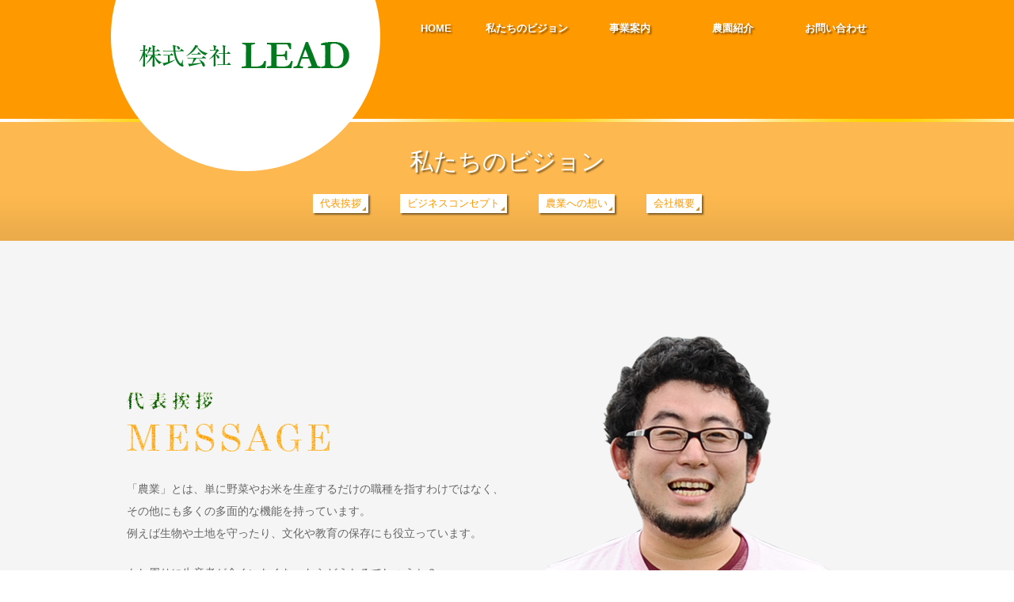

--- FILE ---
content_type: text/html; charset=UTF-8
request_url: https://www.lead-to-happiness.com/company-vision/
body_size: 4718
content:
<!DOCTYPE html>
<html lang="ja">
<head>

<meta charset="UTF-8" />
<meta name="author" content="株式会社LEAD" />
<meta http-equiv="X-UA-Compatible" content="IE=Edge" />
<meta name="format-detection" content="telephone=no" />
<link rel="shortcut icon" href="/img/icon/favicon.ico" type="image/x-icon" />
<link rel="apple-touch-icon" href="/img/icon/apple-touch-icon.png" />
<link rel="apple-touch-icon" sizes="57x57" href="/img/icon/apple-touch-icon-57x57.png" />
<link rel="apple-touch-icon" sizes="72x72" href="/img/icon/apple-touch-icon-72x72.png" />
<link rel="apple-touch-icon" sizes="76x76" href="/img/icon/apple-touch-icon-76x76.png" />
<link rel="apple-touch-icon" sizes="114x114" href="/img/icon/apple-touch-icon-114x114.png" />
<link rel="apple-touch-icon" sizes="120x120" href="/img/icon/apple-touch-icon-120x120.png" />
<link rel="apple-touch-icon" sizes="144x144" href="/img/icon/apple-touch-icon-144x144.png" />
<link rel="apple-touch-icon" sizes="152x152" href="/img/icon/apple-touch-icon-152x152.png" />
<link rel="alternate" type="application/rss+xml" title="sitemap" href="/sitemap.xml" />
<link href="/css/style.css?=180307" rel="stylesheet" />
<title>農業から幸せな生活を発信する｜株式会社LEAD</title>
<meta name="description" content="株式会社LEADの目指す、食卓から届ける優しい生活のビジョンについて。" />
<meta name="keywords" content="株式会社LEAD,農業,農園,野菜,地産地消,東播磨のおくどさん" />

</head>

<body class="page-02">

<!-- Google Tag Manager -->
<noscript><iframe src="//www.googletagmanager.com/ns.html?id=GTM-TL2G23"
height="0" width="0" style="display:none;visibility:hidden"></iframe></noscript>
<script>(function(w,d,s,l,i){w[l]=w[l]||[];w[l].push({'gtm.start':
new Date().getTime(),event:'gtm.js'});var f=d.getElementsByTagName(s)[0],
j=d.createElement(s),dl=l!='dataLayer'?'&l='+l:'';j.async=true;j.src=
'//www.googletagmanager.com/gtm.js?id='+i+dl;f.parentNode.insertBefore(j,f);
})(window,document,'script','dataLayer','GTM-TL2G23');</script>
<!-- End Google Tag Manager -->


<div class="wrapper">

  
  <div id="top" class="area-header">
    <div class="block-header">
      <div class="module-logo">
        <a href="/"><img class="img-block" src="/img/common/txt_logo_01.png" width="266" height="33" alt=""></a>
      </div><!-- /.module-logo -->

      <div class="area-nav cf">

        <div class="block-nav nav-01">
          <div class="block-nav-wrap">
            <ul class="module-nav">
              <li class="elm-nav"><a data-nav="1" href="/">HOME</a></li>
            </ul>
          </div>
        </div>

        <div class="block-nav nav-02">
          <div class="block-nav-wrap">
            <ul class="module-nav nav-global">
              <li class="elm-nav"><a data-nav="2" href="/company-vision/">私たちのビジョン</a></li>
            </ul>
            <ul class="module-nav nav-sub">
              <li class="elm-nav"><a data-nav="" href="/company-vision/#message">代表挨拶</a></li>
              <li class="elm-nav"><a data-nav="" href="/company-vision/#consept">ビジネスコンセプト</a></li>
              <li class="elm-nav"><a data-nav="" href="/company-vision/#passion">農業への想い</a></li>
              <li class="elm-nav"><a data-nav="" href="/company-vision/#information">会社概要</a></li>
            </ul>
          </div>
        </div>

        <div class="block-nav nav-03">
          <div class="block-nav-wrap">
            <ul class="module-nav nav-global">
              <li class="elm-nav"><a data-nav="3" href="/service/">事業案内</a></li>
            </ul>
            <ul class="module-nav nav-sub">
              <li class="elm-nav"><a data-nav="" href="/service/#agriculture">LEADの農業</a></li>
              <li class="elm-nav"><a data-nav="" href="/service/#sale">野菜販売</a></li>
              <li class="elm-nav"><a data-nav="" href="/service/#ｄｅｌｉｖｅｒｙ">出荷方法</a></li>
              <li class="elm-nav"><a data-nav="" href="/science/" target="_blank" rel="noopener noreferrer">サイエンスふぁーむ</a></li>
              <li class="elm-nav"><a data-nav="" href="https://leadto.theshop.jp/" target="_blank" rel="noopener noreferrer">ONLINE SHOP</a></li>
            </ul>
          </div>
        </div>

        <div class="block-nav nav-04">
          <div class="block-nav-wrap">
            <ul class="module-nav nav-global">
              <li class="elm-nav"><a data-nav="4" href="/farm/">農園紹介</a></li>
            </ul>
            <ul class="module-nav nav-sub">
              <li class="elm-nav"><a data-nav="" href="/farm/#staff">スタッフ紹介</a></li>
              <li class="elm-nav"><a data-nav="" href="/farm/#work">農園のお仕事</a></li>
              <li class="elm-nav"><a data-nav="" href="/farm/#product">都倉農園の生産物</a></li>
            </ul>
          </div>
        </div>

        <div class="block-nav nav-05">
          <div class="block-nav-wrap">
            <ul class="module-nav">
              <li class="elm-nav"><a data-nav="5" href="/contact/">お問い合わせ</a></li>
            </ul>
          </div>
        </div>

      </div><!-- /.area-nav -->

    </div><!-- /.block-header -->
  </div><!-- /.area-header -->

  <div class="area-border_gradient">
  </div><!-- /.area-border_gradient -->

  <div class="area-content-nav">
    <div class="block-content-nav">
      <h1>私たちのビジョン</h1>
      <ul class="module-content cf">
        <li class="elm-content"><a href="#message">代表挨拶</a></li>
        <li class="elm-content"><a href="#consept">ビジネスコンセプト</a></li>
        <li class="elm-content"><a href="#passion">農業への想い</a></li>
        <li class="elm-content"><a href="#information">会社概要</a></li>
      </ul>
    </div><!-- /.block-content-nav -->
  </div><!-- /.area-content-nav -->

  <div class="area-message" id="message">
    <div class="block-message">
      <div class="module-message-left">
        <h2><img src="/img/vision/text_vision_001.png" width="257" height="76" alt="代表挨拶"></h2>
        <p>「農業」とは、単に野菜やお米を生産するだけの職種を指すわけではなく、その他にも多くの多面的な機能を持っています。<br>例えば生物や土地を守ったり、文化や教育の保存にも役立っています。</p>
		<p>もし周りに生産者が全くいなくなったらどうなるでしょうか？<br>全てが輸入品となり、それらの多くは、誰がどこでどのようにして作ったか不透明で、安全性が全く解らない農作物……。そんなの嫌ですよね。</p>
		<p>だから、農業を守ることは自分たちの未来のためにも、日本のためにも大切なことではないかと私たちは考えています。</p>
		<p>農業の未来が明るいものであるように。日本の食が安全であるように。 <br>そう願いながら、今日も楽しく農作業に取り組みます。</p>
      </div><!-- /.module-message-left -->
      <div class="module-message-right">
        <img src="/img/vision/img_vision_001.png" width="600" height="680" alt="代表 都倉貴博">
      </div><!-- /.module-message-right -->
    </div><!-- /.block-message -->
  </div><!-- /.area-message -->

   <div class="area-concept" id="consept">
    <div class="block-concept">
      <div class="module-concept-left cf">
        <img src="/img/vision/img_vision_002.png" width="465" height="468" alt="収穫野菜">
      </div><!-- /.module-concept-left -->
      <div class="module-concept-right">
        <h2><img src="/img/vision/text_vision_002.png" width="274" height="124" alt="ビジネスコンセプト"></h2>
        <p>私たちは、技術革新（イノベーション）を常に念頭に掲げ、農業を行っています。</p>
		<p>従来の農法等に囚われず、様々な業種・分野からの知識・技術を導入し、それらをPDCAのサイクルに則り運用・科学的分析をする事で、古来、人から人へと言い伝えられてきた農法を、汎用性のある独自農法へと昇華していきます。</p>
		<p>また、地域農業の発展と繁栄の為に、農業生産技術と人材育成と市場拡大を以て、地域農業後継者の経済的基盤を確立することも視野に入れております。</p>
      </div><!-- /.module-concept-right -->
    </div><!-- /.block-concept -->
 </div><!-- /.area-concept -->

  <div class="area-passion" id="passion">
    <div class="block-passion">
      <div class="module-passion-left">
        <h2><img src="/img/vision/text_vision_003.png" width="234" height="76" alt="農業への想い"></h2>
        <p>農業の社会的役割というのは、単なる食料の供給だけではないと思います。</p>
        <p>「食」はいのちの源です。社会の「いのち｣に関するあらゆることと農業はつながっています。</p>
        <p>例えば、教育。私が農業をやることを通じて自立したように、農業の教育力は大きなものがあります。自分の日々食べているものがどう作られているのかを知っているのと知らないのとでは、いのちに対する感覚は大きく違ってくると思います。</p>
        <p>人と自然が調和し、いのちが守られていく豊かな社会を創るためには、農業の果たせる役割はもっと多様にあります。</p>
      </div><!-- /.module-passion-left -->
      <div class="module-passion-right">
        <img src="/img/vision/img_vision_003.png" width="447" height="468" alt="代表 都倉貴博　作業風景">
      </div><!-- /.module-passion-right -->
    </div><!-- /.block-passion -->
  </div><!-- /.area-passion -->

  <div class="area-information"  id="information">
    <div class="block-information">
      <h2><img src="/img/vision/text_vision_004.png" width="390" height="76" alt="会社概要"></h2>
      <table>
        <tr>
          <th class="elme-information-th">社名</th>
          <td class="elme-information-td">株式会社LEAD</td>
        </tr>
        <tr>
          <th class="elme-information-th">設立</th>
          <td class="elme-information-td">平成26年12月16日</td>
        </tr>
          <th class="elme-information-th">代表者</th>
          <td class="elme-information-td">都倉貴博</td>
        </tr>
        <tr>
          <th class="elme-information-th">事業内容</th>
          <td class="elme-information-td">野菜の生産・販売</td>
        </tr>
          <th class="elme-information-th">住所</th>
          <td class="elme-information-td">〒675-1233　兵庫県加古川市平荘町池尻</td>
        </tr>
        <tr>
          <th class="elme-information-th">TEL</th>
          <td class="elme-information-td"><p>079-441-7935</p></td>
        </tr>
        <tr>
          <th class="elme-information-th">FAX</th>
          <td class="elme-information-td"><p>079-428-0538</p></td>
        </tr>		
      </table>
	  <p>【稲美町圃場】</p>
      <div class="module-map module-map--01"><iframe src="https://www.google.com/maps/embed?pb=!1m18!1m12!1m3!1d13112.177026894991!2d134.88758603739518!3d34.754477959367264!2m3!1f0!2f0!3f0!3m2!1i1024!2i768!4f13.1!3m3!1m2!1s0x0%3A0xcc4b0f70fba27c1c!2z5qCq5byP5Lya56S-TEVBRCDvvIjpg73lgInovrLlnJIg56iy576O6L6y5aC077yJ!5e0!3m2!1sja!2sjp!4v1520391048948" width="600" height="450" frameborder="0" style="border:0" allowfullscreen></iframe>
    </div><!-- /.module-map -->

    <p>【加古川農場】</p>
      <div class="module-map"><iframe src="https://www.google.com/maps/embed?pb=!1m18!1m12!1m3!1d13107.57777664835!2d134.85097918681186!3d34.783432530627465!2m3!1f0!2f0!3f0!3m2!1i1024!2i768!4f13.1!3m3!1m2!1s0x0%3A0xcd790887dcdd0fc9!2z5qCq5byP5Lya56S-TEVBRO-8iOmDveWAiei-suWckiDliqDlj6Tlt53mqYvoqbDovrLloLTvvIk!5e0!3m2!1sja!2sjp!4v1520390918093" width="600" height="450" frameborder="0" style="border:0" allowfullscreen></iframe>
    </div><!-- /.module-map -->

    </div><!-- /.block-information -->
  </div><!-- /.area-information -->


  
  <div class="area-footer">
    <div class="block-footer">
        <div class="block-page-top">
          <a class="module-page-top" href="#top"><img src="/img/common/btn_to_top_01.png" width="45" height="44" alt=""></a>
        </div><!-- /.block-page-top -->
      <div class="block-footer-top">
        <div class="block-footer-nav cf">
          <ul>
            <li class="elm-btn"><a href="/">HOME</a></li>
            <li class="elm-btn"><a href="/company-vision/">私たちのビジョン</a></li>
            <li class="elm-btn"><a href="/service/">事業内容</a></li>
            <li class="elm-btn"><a href="/farm/">農園紹介</a></li>
            <li class="elm-btn"><a href="/contact/">お問い合わせ</a></li>
            <li class="elm-btn"><a href="/privacy-policy/">プライバシーポリシー</a></li>
          </ul>
        </div><!-- /.block-footer-nav -->
      </div><!-- /.block-footer-top -->
      <div class="block-footer-copyright">
        <p>Copyright &copy; 株式会社LEAD All rights reserved.</p>
      </div><!-- /.block-footer-copyright -->
      <div class="block-footer-bottom">
        <img src="/img/common/txt_footer_01.png" width="875" height="55" alt="">
      </div><!-- /.block-footer-bottom -->
    </div><!-- /.block-footer -->
  </div><!-- /.area-footer -->


</div><!-- /.wrapper -->
<script src="/js/jquery-1.11.3.min.js"></script>
<script src="/js/jquery-ui.1.11.4.min.js"></script>
<script src="/js/script.js"></script>

</body>
</html>


--- FILE ---
content_type: text/css
request_url: https://www.lead-to-happiness.com/css/style.css?=180307
body_size: 13824
content:
/* CSS Document */
@charset "utf-8";

/* reset.css */
pre {
  display: block;
  width: 96%;
  margin: 0 auto;
  clear:both;
  font-size:12px;
  color: #13CB00;
  font-family: meiryo;
  overflow: auto;
  white-space: pre-wrap;
  word-wrap: break-word;
}
body,
div,
h1,
h2,
h3,
h4,
h5,
h6,
p,
ul,
ol,
li,
table,
caption,
tr,
th,
td,
dl,
dt,
dd,
a,
img,
form,
input,
textarea,
button,
header,
nav,
article,
section,
footer,
aside {
  font-weight: normal;
  font-size: 100%;
  padding: 0;
  margin: 0;
}
table {
  border-spacing: 0;
  border-collapse: collapse;
  border: none;
}
th,
td,
li {
  word-break: break-all;
}
legend{
  display: none;
}
li {
  list-style: none;
}
a,
img {
  outline: none;
  border: none;
  text-decoration: none;
}
br {
  line-height: inherit;
}
input[type=submit],
button[type=submit],
input[type=reset],
button[type=reset] {
  cursor: pointer;
}
strong {
  font-weight: bold;
}
i,
em,
address {
  font-style: normal;
}
span,
strong,
em {
  padding: 0;
  line-height: inherit;
  font-style: inherit;
  color: inherit;
}

/* clearfix */
.cf:after {
  content:".";
  display: block;
  visibility: hidden;
  height: 0px;
  font-size: 0.1em;
  line-height: 0;
  clear: both;
}
.cf {
  clear: both;
  min-height: 0px;
}

/* スクロールバー表示強制 */
html {
  overflow-y: scroll;
}

/* img */
.img-display {
  display: block;
}
.add-shadow:after {
  display: block;
  content: "";
  width: 100%;
  height: 19px;
  background-image: url(/img/common/bgimg_gradient_02.png);
  background-size: 100% 19px;
}

/* ========================================================================================== */
/* fontAwesome */
/* ========================================================================================== */
/*!
 *  Font Awesome 4.4.0 by @davegandy - http://fontawesome.io - @fontawesome
 *  License - http://fontawesome.io/license (Font: SIL OFL 1.1, CSS: MIT License)
 */@font-face{font-family:'FontAwesome';src:url('/css/fonts/fontawesome-webfont.eot?v=4.4.0');src:url('/css/fonts/fontawesome-webfont.eot?#iefix&v=4.4.0') format('embedded-opentype'),url('/css/fonts/fontawesome-webfont.woff2?v=4.4.0') format('woff2'),url('/css/fonts/fontawesome-webfont.woff?v=4.4.0') format('woff'),url('/css/fonts/fontawesome-webfont.ttf?v=4.4.0') format('truetype'),url('/css/fonts/fontawesome-webfont.svg?v=4.4.0#fontawesomeregular') format('svg');font-weight:normal;font-style:normal}.fa{display:inline-block;font:normal normal normal 14px/1 FontAwesome;font-size:inherit;text-rendering:auto;-webkit-font-smoothing:antialiased;-moz-osx-font-smoothing:grayscale}.fa-lg{font-size:1.33333333em;line-height:.75em;vertical-align:-15%}.fa-2x{font-size:2em}.fa-3x{font-size:3em}.fa-4x{font-size:4em}.fa-5x{font-size:5em}.fa-fw{width:1.28571429em;text-align:center}.fa-ul{padding-left:0;margin-left:2.14285714em;list-style-type:none}.fa-ul>li{position:relative}.fa-li{position:absolute;left:-2.14285714em;width:2.14285714em;top:.14285714em;text-align:center}.fa-li.fa-lg{left:-1.85714286em}.fa-border{padding:.2em .25em .15em;border:solid .08em #eee;border-radius:.1em}.fa-pull-left{float:left}.fa-pull-right{float:right}.fa.fa-pull-left{margin-right:.3em}.fa.fa-pull-right{margin-left:.3em}.pull-right{float:right}.pull-left{float:left}.fa.pull-left{margin-right:.3em}.fa.pull-right{margin-left:.3em}.fa-spin{-webkit-animation:fa-spin 2s infinite linear;animation:fa-spin 2s infinite linear}.fa-pulse{-webkit-animation:fa-spin 1s infinite steps(8);animation:fa-spin 1s infinite steps(8)}@-webkit-keyframes fa-spin{0%{-webkit-transform:rotate(0deg);transform:rotate(0deg)}100%{-webkit-transform:rotate(359deg);transform:rotate(359deg)}}@keyframes fa-spin{0%{-webkit-transform:rotate(0deg);transform:rotate(0deg)}100%{-webkit-transform:rotate(359deg);transform:rotate(359deg)}}.fa-rotate-90{filter:progid:DXImageTransform.Microsoft.BasicImage(rotation=1);-webkit-transform:rotate(90deg);-ms-transform:rotate(90deg);transform:rotate(90deg)}.fa-rotate-180{filter:progid:DXImageTransform.Microsoft.BasicImage(rotation=2);-webkit-transform:rotate(180deg);-ms-transform:rotate(180deg);transform:rotate(180deg)}.fa-rotate-270{filter:progid:DXImageTransform.Microsoft.BasicImage(rotation=3);-webkit-transform:rotate(270deg);-ms-transform:rotate(270deg);transform:rotate(270deg)}.fa-flip-horizontal{filter:progid:DXImageTransform.Microsoft.BasicImage(rotation=0, mirror=1);-webkit-transform:scale(-1, 1);-ms-transform:scale(-1, 1);transform:scale(-1, 1)}.fa-flip-vertical{filter:progid:DXImageTransform.Microsoft.BasicImage(rotation=2, mirror=1);-webkit-transform:scale(1, -1);-ms-transform:scale(1, -1);transform:scale(1, -1)}:root .fa-rotate-90,:root .fa-rotate-180,:root .fa-rotate-270,:root .fa-flip-horizontal,:root .fa-flip-vertical{filter:none}.fa-stack{position:relative;display:inline-block;width:2em;height:2em;line-height:2em;vertical-align:middle}.fa-stack-1x,.fa-stack-2x{position:absolute;left:0;width:100%;text-align:center}.fa-stack-1x{line-height:inherit}.fa-stack-2x{font-size:2em}.fa-inverse{color:#fff}.fa-glass:before{content:"\f000"}.fa-music:before{content:"\f001"}.fa-search:before{content:"\f002"}.fa-envelope-o:before{content:"\f003"}.fa-heart:before{content:"\f004"}.fa-star:before{content:"\f005"}.fa-star-o:before{content:"\f006"}.fa-user:before{content:"\f007"}.fa-film:before{content:"\f008"}.fa-th-large:before{content:"\f009"}.fa-th:before{content:"\f00a"}.fa-th-list:before{content:"\f00b"}.fa-check:before{content:"\f00c"}.fa-remove:before,.fa-close:before,.fa-times:before{content:"\f00d"}.fa-search-plus:before{content:"\f00e"}.fa-search-minus:before{content:"\f010"}.fa-power-off:before{content:"\f011"}.fa-signal:before{content:"\f012"}.fa-gear:before,.fa-cog:before{content:"\f013"}.fa-trash-o:before{content:"\f014"}.fa-home:before{content:"\f015"}.fa-file-o:before{content:"\f016"}.fa-clock-o:before{content:"\f017"}.fa-road:before{content:"\f018"}.fa-download:before{content:"\f019"}.fa-arrow-circle-o-down:before{content:"\f01a"}.fa-arrow-circle-o-up:before{content:"\f01b"}.fa-inbox:before{content:"\f01c"}.fa-play-circle-o:before{content:"\f01d"}.fa-rotate-right:before,.fa-repeat:before{content:"\f01e"}.fa-refresh:before{content:"\f021"}.fa-list-alt:before{content:"\f022"}.fa-lock:before{content:"\f023"}.fa-flag:before{content:"\f024"}.fa-headphones:before{content:"\f025"}.fa-volume-off:before{content:"\f026"}.fa-volume-down:before{content:"\f027"}.fa-volume-up:before{content:"\f028"}.fa-qrcode:before{content:"\f029"}.fa-barcode:before{content:"\f02a"}.fa-tag:before{content:"\f02b"}.fa-tags:before{content:"\f02c"}.fa-book:before{content:"\f02d"}.fa-bookmark:before{content:"\f02e"}.fa-print:before{content:"\f02f"}.fa-camera:before{content:"\f030"}.fa-font:before{content:"\f031"}.fa-bold:before{content:"\f032"}.fa-italic:before{content:"\f033"}.fa-text-height:before{content:"\f034"}.fa-text-width:before{content:"\f035"}.fa-align-left:before{content:"\f036"}.fa-align-center:before{content:"\f037"}.fa-align-right:before{content:"\f038"}.fa-align-justify:before{content:"\f039"}.fa-list:before{content:"\f03a"}.fa-dedent:before,.fa-outdent:before{content:"\f03b"}.fa-indent:before{content:"\f03c"}.fa-video-camera:before{content:"\f03d"}.fa-photo:before,.fa-image:before,.fa-picture-o:before{content:"\f03e"}.fa-pencil:before{content:"\f040"}.fa-map-marker:before{content:"\f041"}.fa-adjust:before{content:"\f042"}.fa-tint:before{content:"\f043"}.fa-edit:before,.fa-pencil-square-o:before{content:"\f044"}.fa-share-square-o:before{content:"\f045"}.fa-check-square-o:before{content:"\f046"}.fa-arrows:before{content:"\f047"}.fa-step-backward:before{content:"\f048"}.fa-fast-backward:before{content:"\f049"}.fa-backward:before{content:"\f04a"}.fa-play:before{content:"\f04b"}.fa-pause:before{content:"\f04c"}.fa-stop:before{content:"\f04d"}.fa-forward:before{content:"\f04e"}.fa-fast-forward:before{content:"\f050"}.fa-step-forward:before{content:"\f051"}.fa-eject:before{content:"\f052"}.fa-chevron-left:before{content:"\f053"}.fa-chevron-right:before{content:"\f054"}.fa-plus-circle:before{content:"\f055"}.fa-minus-circle:before{content:"\f056"}.fa-times-circle:before{content:"\f057"}.fa-check-circle:before{content:"\f058"}.fa-question-circle:before{content:"\f059"}.fa-info-circle:before{content:"\f05a"}.fa-crosshairs:before{content:"\f05b"}.fa-times-circle-o:before{content:"\f05c"}.fa-check-circle-o:before{content:"\f05d"}.fa-ban:before{content:"\f05e"}.fa-arrow-left:before{content:"\f060"}.fa-arrow-right:before{content:"\f061"}.fa-arrow-up:before{content:"\f062"}.fa-arrow-down:before{content:"\f063"}.fa-mail-forward:before,.fa-share:before{content:"\f064"}.fa-expand:before{content:"\f065"}.fa-compress:before{content:"\f066"}.fa-plus:before{content:"\f067"}.fa-minus:before{content:"\f068"}.fa-asterisk:before{content:"\f069"}.fa-exclamation-circle:before{content:"\f06a"}.fa-gift:before{content:"\f06b"}.fa-leaf:before{content:"\f06c"}.fa-fire:before{content:"\f06d"}.fa-eye:before{content:"\f06e"}.fa-eye-slash:before{content:"\f070"}.fa-warning:before,.fa-exclamation-triangle:before{content:"\f071"}.fa-plane:before{content:"\f072"}.fa-calendar:before{content:"\f073"}.fa-random:before{content:"\f074"}.fa-comment:before{content:"\f075"}.fa-magnet:before{content:"\f076"}.fa-chevron-up:before{content:"\f077"}.fa-chevron-down:before{content:"\f078"}.fa-retweet:before{content:"\f079"}.fa-shopping-cart:before{content:"\f07a"}.fa-folder:before{content:"\f07b"}.fa-folder-open:before{content:"\f07c"}.fa-arrows-v:before{content:"\f07d"}.fa-arrows-h:before{content:"\f07e"}.fa-bar-chart-o:before,.fa-bar-chart:before{content:"\f080"}.fa-twitter-square:before{content:"\f081"}.fa-facebook-square:before{content:"\f082"}.fa-camera-retro:before{content:"\f083"}.fa-key:before{content:"\f084"}.fa-gears:before,.fa-cogs:before{content:"\f085"}.fa-comments:before{content:"\f086"}.fa-thumbs-o-up:before{content:"\f087"}.fa-thumbs-o-down:before{content:"\f088"}.fa-star-half:before{content:"\f089"}.fa-heart-o:before{content:"\f08a"}.fa-sign-out:before{content:"\f08b"}.fa-linkedin-square:before{content:"\f08c"}.fa-thumb-tack:before{content:"\f08d"}.fa-external-link:before{content:"\f08e"}.fa-sign-in:before{content:"\f090"}.fa-trophy:before{content:"\f091"}.fa-github-square:before{content:"\f092"}.fa-upload:before{content:"\f093"}.fa-lemon-o:before{content:"\f094"}.fa-phone:before{content:"\f095"}.fa-square-o:before{content:"\f096"}.fa-bookmark-o:before{content:"\f097"}.fa-phone-square:before{content:"\f098"}.fa-twitter:before{content:"\f099"}.fa-facebook-f:before,.fa-facebook:before{content:"\f09a"}.fa-github:before{content:"\f09b"}.fa-unlock:before{content:"\f09c"}.fa-credit-card:before{content:"\f09d"}.fa-feed:before,.fa-rss:before{content:"\f09e"}.fa-hdd-o:before{content:"\f0a0"}.fa-bullhorn:before{content:"\f0a1"}.fa-bell:before{content:"\f0f3"}.fa-certificate:before{content:"\f0a3"}.fa-hand-o-right:before{content:"\f0a4"}.fa-hand-o-left:before{content:"\f0a5"}.fa-hand-o-up:before{content:"\f0a6"}.fa-hand-o-down:before{content:"\f0a7"}.fa-arrow-circle-left:before{content:"\f0a8"}.fa-arrow-circle-right:before{content:"\f0a9"}.fa-arrow-circle-up:before{content:"\f0aa"}.fa-arrow-circle-down:before{content:"\f0ab"}.fa-globe:before{content:"\f0ac"}.fa-wrench:before{content:"\f0ad"}.fa-tasks:before{content:"\f0ae"}.fa-filter:before{content:"\f0b0"}.fa-briefcase:before{content:"\f0b1"}.fa-arrows-alt:before{content:"\f0b2"}.fa-group:before,.fa-users:before{content:"\f0c0"}.fa-chain:before,.fa-link:before{content:"\f0c1"}.fa-cloud:before{content:"\f0c2"}.fa-flask:before{content:"\f0c3"}.fa-cut:before,.fa-scissors:before{content:"\f0c4"}.fa-copy:before,.fa-files-o:before{content:"\f0c5"}.fa-paperclip:before{content:"\f0c6"}.fa-save:before,.fa-floppy-o:before{content:"\f0c7"}.fa-square:before{content:"\f0c8"}.fa-navicon:before,.fa-reorder:before,.fa-bars:before{content:"\f0c9"}.fa-list-ul:before{content:"\f0ca"}.fa-list-ol:before{content:"\f0cb"}.fa-strikethrough:before{content:"\f0cc"}.fa-underline:before{content:"\f0cd"}.fa-table:before{content:"\f0ce"}.fa-magic:before{content:"\f0d0"}.fa-truck:before{content:"\f0d1"}.fa-pinterest:before{content:"\f0d2"}.fa-pinterest-square:before{content:"\f0d3"}.fa-google-plus-square:before{content:"\f0d4"}.fa-google-plus:before{content:"\f0d5"}.fa-money:before{content:"\f0d6"}.fa-caret-down:before{content:"\f0d7"}.fa-caret-up:before{content:"\f0d8"}.fa-caret-left:before{content:"\f0d9"}.fa-caret-right:before{content:"\f0da"}.fa-columns:before{content:"\f0db"}.fa-unsorted:before,.fa-sort:before{content:"\f0dc"}.fa-sort-down:before,.fa-sort-desc:before{content:"\f0dd"}.fa-sort-up:before,.fa-sort-asc:before{content:"\f0de"}.fa-envelope:before{content:"\f0e0"}.fa-linkedin:before{content:"\f0e1"}.fa-rotate-left:before,.fa-undo:before{content:"\f0e2"}.fa-legal:before,.fa-gavel:before{content:"\f0e3"}.fa-dashboard:before,.fa-tachometer:before{content:"\f0e4"}.fa-comment-o:before{content:"\f0e5"}.fa-comments-o:before{content:"\f0e6"}.fa-flash:before,.fa-bolt:before{content:"\f0e7"}.fa-sitemap:before{content:"\f0e8"}.fa-umbrella:before{content:"\f0e9"}.fa-paste:before,.fa-clipboard:before{content:"\f0ea"}.fa-lightbulb-o:before{content:"\f0eb"}.fa-exchange:before{content:"\f0ec"}.fa-cloud-download:before{content:"\f0ed"}.fa-cloud-upload:before{content:"\f0ee"}.fa-user-md:before{content:"\f0f0"}.fa-stethoscope:before{content:"\f0f1"}.fa-suitcase:before{content:"\f0f2"}.fa-bell-o:before{content:"\f0a2"}.fa-coffee:before{content:"\f0f4"}.fa-cutlery:before{content:"\f0f5"}.fa-file-text-o:before{content:"\f0f6"}.fa-building-o:before{content:"\f0f7"}.fa-hospital-o:before{content:"\f0f8"}.fa-ambulance:before{content:"\f0f9"}.fa-medkit:before{content:"\f0fa"}.fa-fighter-jet:before{content:"\f0fb"}.fa-beer:before{content:"\f0fc"}.fa-h-square:before{content:"\f0fd"}.fa-plus-square:before{content:"\f0fe"}.fa-angle-double-left:before{content:"\f100"}.fa-angle-double-right:before{content:"\f101"}.fa-angle-double-up:before{content:"\f102"}.fa-angle-double-down:before{content:"\f103"}.fa-angle-left:before{content:"\f104"}.fa-angle-right:before{content:"\f105"}.fa-angle-up:before{content:"\f106"}.fa-angle-down:before{content:"\f107"}.fa-desktop:before{content:"\f108"}.fa-laptop:before{content:"\f109"}.fa-tablet:before{content:"\f10a"}.fa-mobile-phone:before,.fa-mobile:before{content:"\f10b"}.fa-circle-o:before{content:"\f10c"}.fa-quote-left:before{content:"\f10d"}.fa-quote-right:before{content:"\f10e"}.fa-spinner:before{content:"\f110"}.fa-circle:before{content:"\f111"}.fa-mail-reply:before,.fa-reply:before{content:"\f112"}.fa-github-alt:before{content:"\f113"}.fa-folder-o:before{content:"\f114"}.fa-folder-open-o:before{content:"\f115"}.fa-smile-o:before{content:"\f118"}.fa-frown-o:before{content:"\f119"}.fa-meh-o:before{content:"\f11a"}.fa-gamepad:before{content:"\f11b"}.fa-keyboard-o:before{content:"\f11c"}.fa-flag-o:before{content:"\f11d"}.fa-flag-checkered:before{content:"\f11e"}.fa-terminal:before{content:"\f120"}.fa-code:before{content:"\f121"}.fa-mail-reply-all:before,.fa-reply-all:before{content:"\f122"}.fa-star-half-empty:before,.fa-star-half-full:before,.fa-star-half-o:before{content:"\f123"}.fa-location-arrow:before{content:"\f124"}.fa-crop:before{content:"\f125"}.fa-code-fork:before{content:"\f126"}.fa-unlink:before,.fa-chain-broken:before{content:"\f127"}.fa-question:before{content:"\f128"}.fa-info:before{content:"\f129"}.fa-exclamation:before{content:"\f12a"}.fa-superscript:before{content:"\f12b"}.fa-subscript:before{content:"\f12c"}.fa-eraser:before{content:"\f12d"}.fa-puzzle-piece:before{content:"\f12e"}.fa-microphone:before{content:"\f130"}.fa-microphone-slash:before{content:"\f131"}.fa-shield:before{content:"\f132"}.fa-calendar-o:before{content:"\f133"}.fa-fire-extinguisher:before{content:"\f134"}.fa-rocket:before{content:"\f135"}.fa-maxcdn:before{content:"\f136"}.fa-chevron-circle-left:before{content:"\f137"}.fa-chevron-circle-right:before{content:"\f138"}.fa-chevron-circle-up:before{content:"\f139"}.fa-chevron-circle-down:before{content:"\f13a"}.fa-html5:before{content:"\f13b"}.fa-css3:before{content:"\f13c"}.fa-anchor:before{content:"\f13d"}.fa-unlock-alt:before{content:"\f13e"}.fa-bullseye:before{content:"\f140"}.fa-ellipsis-h:before{content:"\f141"}.fa-ellipsis-v:before{content:"\f142"}.fa-rss-square:before{content:"\f143"}.fa-play-circle:before{content:"\f144"}.fa-ticket:before{content:"\f145"}.fa-minus-square:before{content:"\f146"}.fa-minus-square-o:before{content:"\f147"}.fa-level-up:before{content:"\f148"}.fa-level-down:before{content:"\f149"}.fa-check-square:before{content:"\f14a"}.fa-pencil-square:before{content:"\f14b"}.fa-external-link-square:before{content:"\f14c"}.fa-share-square:before{content:"\f14d"}.fa-compass:before{content:"\f14e"}.fa-toggle-down:before,.fa-caret-square-o-down:before{content:"\f150"}.fa-toggle-up:before,.fa-caret-square-o-up:before{content:"\f151"}.fa-toggle-right:before,.fa-caret-square-o-right:before{content:"\f152"}.fa-euro:before,.fa-eur:before{content:"\f153"}.fa-gbp:before{content:"\f154"}.fa-dollar:before,.fa-usd:before{content:"\f155"}.fa-rupee:before,.fa-inr:before{content:"\f156"}.fa-cny:before,.fa-rmb:before,.fa-yen:before,.fa-jpy:before{content:"\f157"}.fa-ruble:before,.fa-rouble:before,.fa-rub:before{content:"\f158"}.fa-won:before,.fa-krw:before{content:"\f159"}.fa-bitcoin:before,.fa-btc:before{content:"\f15a"}.fa-file:before{content:"\f15b"}.fa-file-text:before{content:"\f15c"}.fa-sort-alpha-asc:before{content:"\f15d"}.fa-sort-alpha-desc:before{content:"\f15e"}.fa-sort-amount-asc:before{content:"\f160"}.fa-sort-amount-desc:before{content:"\f161"}.fa-sort-numeric-asc:before{content:"\f162"}.fa-sort-numeric-desc:before{content:"\f163"}.fa-thumbs-up:before{content:"\f164"}.fa-thumbs-down:before{content:"\f165"}.fa-youtube-square:before{content:"\f166"}.fa-youtube:before{content:"\f167"}.fa-xing:before{content:"\f168"}.fa-xing-square:before{content:"\f169"}.fa-youtube-play:before{content:"\f16a"}.fa-dropbox:before{content:"\f16b"}.fa-stack-overflow:before{content:"\f16c"}.fa-instagram:before{content:"\f16d"}.fa-flickr:before{content:"\f16e"}.fa-adn:before{content:"\f170"}.fa-bitbucket:before{content:"\f171"}.fa-bitbucket-square:before{content:"\f172"}.fa-tumblr:before{content:"\f173"}.fa-tumblr-square:before{content:"\f174"}.fa-long-arrow-down:before{content:"\f175"}.fa-long-arrow-up:before{content:"\f176"}.fa-long-arrow-left:before{content:"\f177"}.fa-long-arrow-right:before{content:"\f178"}.fa-apple:before{content:"\f179"}.fa-windows:before{content:"\f17a"}.fa-android:before{content:"\f17b"}.fa-linux:before{content:"\f17c"}.fa-dribbble:before{content:"\f17d"}.fa-skype:before{content:"\f17e"}.fa-foursquare:before{content:"\f180"}.fa-trello:before{content:"\f181"}.fa-female:before{content:"\f182"}.fa-male:before{content:"\f183"}.fa-gittip:before,.fa-gratipay:before{content:"\f184"}.fa-sun-o:before{content:"\f185"}.fa-moon-o:before{content:"\f186"}.fa-archive:before{content:"\f187"}.fa-bug:before{content:"\f188"}.fa-vk:before{content:"\f189"}.fa-weibo:before{content:"\f18a"}.fa-renren:before{content:"\f18b"}.fa-pagelines:before{content:"\f18c"}.fa-stack-exchange:before{content:"\f18d"}.fa-arrow-circle-o-right:before{content:"\f18e"}.fa-arrow-circle-o-left:before{content:"\f190"}.fa-toggle-left:before,.fa-caret-square-o-left:before{content:"\f191"}.fa-dot-circle-o:before{content:"\f192"}.fa-wheelchair:before{content:"\f193"}.fa-vimeo-square:before{content:"\f194"}.fa-turkish-lira:before,.fa-try:before{content:"\f195"}.fa-plus-square-o:before{content:"\f196"}.fa-space-shuttle:before{content:"\f197"}.fa-slack:before{content:"\f198"}.fa-envelope-square:before{content:"\f199"}.fa-wordpress:before{content:"\f19a"}.fa-openid:before{content:"\f19b"}.fa-institution:before,.fa-bank:before,.fa-university:before{content:"\f19c"}.fa-mortar-board:before,.fa-graduation-cap:before{content:"\f19d"}.fa-yahoo:before{content:"\f19e"}.fa-google:before{content:"\f1a0"}.fa-reddit:before{content:"\f1a1"}.fa-reddit-square:before{content:"\f1a2"}.fa-stumbleupon-circle:before{content:"\f1a3"}.fa-stumbleupon:before{content:"\f1a4"}.fa-delicious:before{content:"\f1a5"}.fa-digg:before{content:"\f1a6"}.fa-pied-piper:before{content:"\f1a7"}.fa-pied-piper-alt:before{content:"\f1a8"}.fa-drupal:before{content:"\f1a9"}.fa-joomla:before{content:"\f1aa"}.fa-language:before{content:"\f1ab"}.fa-fax:before{content:"\f1ac"}.fa-building:before{content:"\f1ad"}.fa-child:before{content:"\f1ae"}.fa-paw:before{content:"\f1b0"}.fa-spoon:before{content:"\f1b1"}.fa-cube:before{content:"\f1b2"}.fa-cubes:before{content:"\f1b3"}.fa-behance:before{content:"\f1b4"}.fa-behance-square:before{content:"\f1b5"}.fa-steam:before{content:"\f1b6"}.fa-steam-square:before{content:"\f1b7"}.fa-recycle:before{content:"\f1b8"}.fa-automobile:before,.fa-car:before{content:"\f1b9"}.fa-cab:before,.fa-taxi:before{content:"\f1ba"}.fa-tree:before{content:"\f1bb"}.fa-spotify:before{content:"\f1bc"}.fa-deviantart:before{content:"\f1bd"}.fa-soundcloud:before{content:"\f1be"}.fa-database:before{content:"\f1c0"}.fa-file-pdf-o:before{content:"\f1c1"}.fa-file-word-o:before{content:"\f1c2"}.fa-file-excel-o:before{content:"\f1c3"}.fa-file-powerpoint-o:before{content:"\f1c4"}.fa-file-photo-o:before,.fa-file-picture-o:before,.fa-file-image-o:before{content:"\f1c5"}.fa-file-zip-o:before,.fa-file-archive-o:before{content:"\f1c6"}.fa-file-sound-o:before,.fa-file-audio-o:before{content:"\f1c7"}.fa-file-movie-o:before,.fa-file-video-o:before{content:"\f1c8"}.fa-file-code-o:before{content:"\f1c9"}.fa-vine:before{content:"\f1ca"}.fa-codepen:before{content:"\f1cb"}.fa-jsfiddle:before{content:"\f1cc"}.fa-life-bouy:before,.fa-life-buoy:before,.fa-life-saver:before,.fa-support:before,.fa-life-ring:before{content:"\f1cd"}.fa-circle-o-notch:before{content:"\f1ce"}.fa-ra:before,.fa-rebel:before{content:"\f1d0"}.fa-ge:before,.fa-empire:before{content:"\f1d1"}.fa-git-square:before{content:"\f1d2"}.fa-git:before{content:"\f1d3"}.fa-y-combinator-square:before,.fa-yc-square:before,.fa-hacker-news:before{content:"\f1d4"}.fa-tencent-weibo:before{content:"\f1d5"}.fa-qq:before{content:"\f1d6"}.fa-wechat:before,.fa-weixin:before{content:"\f1d7"}.fa-send:before,.fa-paper-plane:before{content:"\f1d8"}.fa-send-o:before,.fa-paper-plane-o:before{content:"\f1d9"}.fa-history:before{content:"\f1da"}.fa-circle-thin:before{content:"\f1db"}.fa-header:before{content:"\f1dc"}.fa-paragraph:before{content:"\f1dd"}.fa-sliders:before{content:"\f1de"}.fa-share-alt:before{content:"\f1e0"}.fa-share-alt-square:before{content:"\f1e1"}.fa-bomb:before{content:"\f1e2"}.fa-soccer-ball-o:before,.fa-futbol-o:before{content:"\f1e3"}.fa-tty:before{content:"\f1e4"}.fa-binoculars:before{content:"\f1e5"}.fa-plug:before{content:"\f1e6"}.fa-slideshare:before{content:"\f1e7"}.fa-twitch:before{content:"\f1e8"}.fa-yelp:before{content:"\f1e9"}.fa-newspaper-o:before{content:"\f1ea"}.fa-wifi:before{content:"\f1eb"}.fa-calculator:before{content:"\f1ec"}.fa-paypal:before{content:"\f1ed"}.fa-google-wallet:before{content:"\f1ee"}.fa-cc-visa:before{content:"\f1f0"}.fa-cc-mastercard:before{content:"\f1f1"}.fa-cc-discover:before{content:"\f1f2"}.fa-cc-amex:before{content:"\f1f3"}.fa-cc-paypal:before{content:"\f1f4"}.fa-cc-stripe:before{content:"\f1f5"}.fa-bell-slash:before{content:"\f1f6"}.fa-bell-slash-o:before{content:"\f1f7"}.fa-trash:before{content:"\f1f8"}.fa-copyright:before{content:"\f1f9"}.fa-at:before{content:"\f1fa"}.fa-eyedropper:before{content:"\f1fb"}.fa-paint-brush:before{content:"\f1fc"}.fa-birthday-cake:before{content:"\f1fd"}.fa-area-chart:before{content:"\f1fe"}.fa-pie-chart:before{content:"\f200"}.fa-line-chart:before{content:"\f201"}.fa-lastfm:before{content:"\f202"}.fa-lastfm-square:before{content:"\f203"}.fa-toggle-off:before{content:"\f204"}.fa-toggle-on:before{content:"\f205"}.fa-bicycle:before{content:"\f206"}.fa-bus:before{content:"\f207"}.fa-ioxhost:before{content:"\f208"}.fa-angellist:before{content:"\f209"}.fa-cc:before{content:"\f20a"}.fa-shekel:before,.fa-sheqel:before,.fa-ils:before{content:"\f20b"}.fa-meanpath:before{content:"\f20c"}.fa-buysellads:before{content:"\f20d"}.fa-connectdevelop:before{content:"\f20e"}.fa-dashcube:before{content:"\f210"}.fa-forumbee:before{content:"\f211"}.fa-leanpub:before{content:"\f212"}.fa-sellsy:before{content:"\f213"}.fa-shirtsinbulk:before{content:"\f214"}.fa-simplybuilt:before{content:"\f215"}.fa-skyatlas:before{content:"\f216"}.fa-cart-plus:before{content:"\f217"}.fa-cart-arrow-down:before{content:"\f218"}.fa-diamond:before{content:"\f219"}.fa-ship:before{content:"\f21a"}.fa-user-secret:before{content:"\f21b"}.fa-motorcycle:before{content:"\f21c"}.fa-street-view:before{content:"\f21d"}.fa-heartbeat:before{content:"\f21e"}.fa-venus:before{content:"\f221"}.fa-mars:before{content:"\f222"}.fa-mercury:before{content:"\f223"}.fa-intersex:before,.fa-transgender:before{content:"\f224"}.fa-transgender-alt:before{content:"\f225"}.fa-venus-double:before{content:"\f226"}.fa-mars-double:before{content:"\f227"}.fa-venus-mars:before{content:"\f228"}.fa-mars-stroke:before{content:"\f229"}.fa-mars-stroke-v:before{content:"\f22a"}.fa-mars-stroke-h:before{content:"\f22b"}.fa-neuter:before{content:"\f22c"}.fa-genderless:before{content:"\f22d"}.fa-facebook-official:before{content:"\f230"}.fa-pinterest-p:before{content:"\f231"}.fa-whatsapp:before{content:"\f232"}.fa-server:before{content:"\f233"}.fa-user-plus:before{content:"\f234"}.fa-user-times:before{content:"\f235"}.fa-hotel:before,.fa-bed:before{content:"\f236"}.fa-viacoin:before{content:"\f237"}.fa-train:before{content:"\f238"}.fa-subway:before{content:"\f239"}.fa-medium:before{content:"\f23a"}.fa-yc:before,.fa-y-combinator:before{content:"\f23b"}.fa-optin-monster:before{content:"\f23c"}.fa-opencart:before{content:"\f23d"}.fa-expeditedssl:before{content:"\f23e"}.fa-battery-4:before,.fa-battery-full:before{content:"\f240"}.fa-battery-3:before,.fa-battery-three-quarters:before{content:"\f241"}.fa-battery-2:before,.fa-battery-half:before{content:"\f242"}.fa-battery-1:before,.fa-battery-quarter:before{content:"\f243"}.fa-battery-0:before,.fa-battery-empty:before{content:"\f244"}.fa-mouse-pointer:before{content:"\f245"}.fa-i-cursor:before{content:"\f246"}.fa-object-group:before{content:"\f247"}.fa-object-ungroup:before{content:"\f248"}.fa-sticky-note:before{content:"\f249"}.fa-sticky-note-o:before{content:"\f24a"}.fa-cc-jcb:before{content:"\f24b"}.fa-cc-diners-club:before{content:"\f24c"}.fa-clone:before{content:"\f24d"}.fa-balance-scale:before{content:"\f24e"}.fa-hourglass-o:before{content:"\f250"}.fa-hourglass-1:before,.fa-hourglass-start:before{content:"\f251"}.fa-hourglass-2:before,.fa-hourglass-half:before{content:"\f252"}.fa-hourglass-3:before,.fa-hourglass-end:before{content:"\f253"}.fa-hourglass:before{content:"\f254"}.fa-hand-grab-o:before,.fa-hand-rock-o:before{content:"\f255"}.fa-hand-stop-o:before,.fa-hand-paper-o:before{content:"\f256"}.fa-hand-scissors-o:before{content:"\f257"}.fa-hand-lizard-o:before{content:"\f258"}.fa-hand-spock-o:before{content:"\f259"}.fa-hand-pointer-o:before{content:"\f25a"}.fa-hand-peace-o:before{content:"\f25b"}.fa-trademark:before{content:"\f25c"}.fa-registered:before{content:"\f25d"}.fa-creative-commons:before{content:"\f25e"}.fa-gg:before{content:"\f260"}.fa-gg-circle:before{content:"\f261"}.fa-tripadvisor:before{content:"\f262"}.fa-odnoklassniki:before{content:"\f263"}.fa-odnoklassniki-square:before{content:"\f264"}.fa-get-pocket:before{content:"\f265"}.fa-wikipedia-w:before{content:"\f266"}.fa-safari:before{content:"\f267"}.fa-chrome:before{content:"\f268"}.fa-firefox:before{content:"\f269"}.fa-opera:before{content:"\f26a"}.fa-internet-explorer:before{content:"\f26b"}.fa-tv:before,.fa-television:before{content:"\f26c"}.fa-contao:before{content:"\f26d"}.fa-500px:before{content:"\f26e"}.fa-amazon:before{content:"\f270"}.fa-calendar-plus-o:before{content:"\f271"}.fa-calendar-minus-o:before{content:"\f272"}.fa-calendar-times-o:before{content:"\f273"}.fa-calendar-check-o:before{content:"\f274"}.fa-industry:before{content:"\f275"}.fa-map-pin:before{content:"\f276"}.fa-map-signs:before{content:"\f277"}.fa-map-o:before{content:"\f278"}.fa-map:before{content:"\f279"}.fa-commenting:before{content:"\f27a"}.fa-commenting-o:before{content:"\f27b"}.fa-houzz:before{content:"\f27c"}.fa-vimeo:before{content:"\f27d"}.fa-black-tie:before{content:"\f27e"}.fa-fonticons:before{content:"\f280"}



/* ========================================================================================== */
/* default */
/* ========================================================================================== */

/*
 * jQuery FlexSlider v2.5.0
 * http://www.woothemes.com/flexslider/
 *
 * Copyright 2012 WooThemes
 * Free to use under the GPLv2 and later license.
 * http://www.gnu.org/licenses/gpl-2.0.html
 *
 * Contributing author: Tyler Smith (@mbmufffin)
 *
 */
/* ====================================================================================================================
 * FONT-FACE
 * ====================================================================================================================*/
/*@font-face {
  font-family: 'flexslider-icon';
  src: url('fonts/flexslider-icon.eot');
  src: url('fonts/flexslider-icon.eot?#iefix') format('embedded-opentype'), url('fonts/flexslider-icon.woff') format('woff'), url('fonts/flexslider-icon.ttf') format('truetype'), url('fonts/flexslider-icon.svg#flexslider-icon') format('svg');
  font-weight: normal;
  font-style: normal;
}*/
/* ====================================================================================================================
 * RESETS
 * ====================================================================================================================*/
.flex-container a:hover,
.flex-slider a:hover,
.flex-container a:focus,
.flex-slider a:focus {
  outline: none;
}
.slides,
.slides > li,
.flex-control-nav,
.flex-direction-nav {
  margin: 0;
  padding: 0;
  list-style: none;
}
.flex-pauseplay span {
  text-transform: capitalize;
}
/* ====================================================================================================================
 * BASE STYLES
 * ====================================================================================================================*/
.flexslider {
  margin: 0;
  padding: 0;
}
.flexslider .slides > li {
  display: none;
  -webkit-backface-visibility: hidden;
}
.flexslider .slides img {
  width: 100%;
  display: block;
}
.flexslider .slides:after {
  content: "\0020";
  display: block;
  clear: both;
  visibility: hidden;
  line-height: 0;
  height: 0;
}
html[xmlns] .flexslider .slides {
  display: block;
}
* html .flexslider .slides {
  height: 1%;
}
.no-js .flexslider .slides > li:first-child {
  display: block;
}
/* ====================================================================================================================
 * DEFAULT THEME
 * ====================================================================================================================*/
.flexslider {
  margin: 0 0 60px;
  background: #ffffff;
  border: 4px solid #ffffff;
  position: relative;
  zoom: 1;
  -webkit-border-radius: 4px;
  -moz-border-radius: 4px;
  border-radius: 4px;
  -webkit-box-shadow: '' 0 1px 4px rgba(0, 0, 0, 0.2);
  -moz-box-shadow: '' 0 1px 4px rgba(0, 0, 0, 0.2);
  -o-box-shadow: '' 0 1px 4px rgba(0, 0, 0, 0.2);
  box-shadow: '' 0 1px 4px rgba(0, 0, 0, 0.2);
}
.flexslider .slides {
  zoom: 1;
}
.flexslider .slides img {
  height: auto;
}
.flex-viewport {
  max-height: 2000px;
  -webkit-transition: all 1s ease;
  -moz-transition: all 1s ease;
  -ms-transition: all 1s ease;
  -o-transition: all 1s ease;
  transition: all 1s ease;
}
.loading .flex-viewport {
  max-height: 300px;
}
.carousel li {
  margin-right: 5px;
}
.flex-direction-nav {
  *height: 0;
}
.flex-direction-nav a {
  text-decoration: none;
  display: block;
  width: 40px;
  height: 40px;
  margin: -20px 0 0;
  position: absolute;
  top: 50%;
  z-index: 10;
  overflow: hidden;
  opacity: 0;
  cursor: pointer;
  color: rgba(0, 0, 0, 0.8);
  text-shadow: 1px 1px 0 rgba(255, 255, 255, 0.3);
  -webkit-transition: all 0.3s ease-in-out;
  -moz-transition: all 0.3s ease-in-out;
  -ms-transition: all 0.3s ease-in-out;
  -o-transition: all 0.3s ease-in-out;
  transition: all 0.3s ease-in-out;
}
.flex-direction-nav a:before {
  font-family: "FontAwesome";
  font-size: 40px;
  display: inline-block;
  content: '\f001';
  color: rgba(0, 0, 0, 0.8);
  text-shadow: 1px 1px 0 rgba(255, 255, 255, 0.3);
}
.flex-direction-nav a.flex-next:before {
  content: '\f002';
}
.flex-direction-nav .flex-prev {
  left: -50px;
}
.flex-direction-nav .flex-next {
  right: -50px;
  text-align: right;
}
.flexslider:hover .flex-direction-nav .flex-prev {
  opacity: 0.7;
  left: 10px;
}
.flexslider:hover .flex-direction-nav .flex-prev:hover {
  opacity: 1;
}
.flexslider:hover .flex-direction-nav .flex-next {
  opacity: 0.7;
  right: 10px;
}
.flexslider:hover .flex-direction-nav .flex-next:hover {
  opacity: 1;
}
.flex-direction-nav .flex-disabled {
  opacity: 0!important;
  filter: alpha(opacity=0);
  cursor: default;
}
.flex-pauseplay a {
  display: block;
  width: 20px;
  height: 20px;
  position: absolute;
  bottom: 5px;
  left: 10px;
  opacity: 0.8;
  z-index: 10;
  overflow: hidden;
  cursor: pointer;
  color: #000;
}
.flex-pauseplay a:before {
  font-family: "FontAwesome";
  font-size: 20px;
  display: inline-block;
  content: '\f004';
}
.flex-pauseplay a:hover {
  opacity: 1;
}
.flex-pauseplay a.flex-play:before {
  content: '\f003';
}
.flex-control-nav {
  width: 100%;
  position: absolute;
  bottom: -40px;
  text-align: center;
}
.flex-control-nav li {
  margin: 0 6px;
  display: inline-block;
  zoom: 1;
  *display: inline;
}
.flex-control-paging li a {
  width: 11px;
  height: 11px;
  display: block;
  background: #666;
  background: rgba(0, 0, 0, 0.5);
  cursor: pointer;
  text-indent: -9999px;
  -webkit-box-shadow: inset 0 0 3px rgba(0, 0, 0, 0.3);
  -moz-box-shadow: inset 0 0 3px rgba(0, 0, 0, 0.3);
  -o-box-shadow: inset 0 0 3px rgba(0, 0, 0, 0.3);
  box-shadow: inset 0 0 3px rgba(0, 0, 0, 0.3);
  -webkit-border-radius: 20px;
  -moz-border-radius: 20px;
  border-radius: 20px;
}
.flex-control-paging li a:hover {
  background: #333;
  background: rgba(0, 0, 0, 0.7);
}
.flex-control-paging li a.flex-active {
  background: #000;
  background: rgba(0, 0, 0, 0.9);
  cursor: default;
}
.flex-control-thumbs {
  margin: 5px 0 0;
  position: static;
  overflow: hidden;
}
.flex-control-thumbs li {
  width: 25%;
  float: left;
  margin: 0;
}
.flex-control-thumbs img {
  width: 100%;
  height: auto;
  display: block;
  opacity: .7;
  cursor: pointer;
  -webkit-transition: all 1s ease;
  -moz-transition: all 1s ease;
  -ms-transition: all 1s ease;
  -o-transition: all 1s ease;
  transition: all 1s ease;
}
.flex-control-thumbs img:hover {
  opacity: 1;
}
.flex-control-thumbs .flex-active {
  opacity: 1;
  cursor: default;
}
/* ====================================================================================================================
 * RESPONSIVE
 * ====================================================================================================================*/
@media screen and (max-width: 860px) {
  .flex-direction-nav .flex-prev {
    opacity: 1;
    left: 10px;
  }
  .flex-direction-nav .flex-next {
    opacity: 1;
    right: 10px;
  }
}

/* ========================================================================================== */
/* common */
* {
  font-family: "Lucida Grande", "Hiragino Kaku Gothic ProN", "メイリオ", Meiryo, sans-serif;
}
.wrapper {
  margin: 0 auto;
  font-size: 14px;
}
/* ========================================================================================== */


/* ========================================================================================== */
/* header */
.area-header {
  background-color: #ff9900;
  width: 100%;
  height: 150px;
}
.block-header {
  width: 100%;
  max-width: 960px;
  margin: 0 auto;
  position: relative;
}
.module-logo {
  width: 340px;
  height: 216px;
  top: 0;
  left: -20px;
  background-image: url(/img/common/bgimg_logo_01.png);
  position: absolute;
  z-index: 100;
}
.img-block {
  position: absolute;
  top: 53px;
  left: 35px;
  z-index: 10;
}

.area-nav {
  width: 200px;
  margin-left: auto;
}

.area-border_gradient {
  background-image: url(/img/common/border_gradient_01.png);
  background-repeat: repeat-x;
  height: 4px;
}

/* ********************************************* */
/* Global Navigation */
.area-nav {
  width: 620px;
  margin: 0;
  position: absolute;
  top: 0;
  right: 0;
  z-index: 100;
}
.module-nav.nav-sub {
  display: none;
}
.block-nav {
  float: left;
  width: 130px;
  padding: 20px 0 10px;
  border-radius: 0 0 10px 10px
}
.block-nav.action-hover {
  background-color: #fae3c2;
}
.block-nav.nav-01 {
  float: left;
  width: 100px;
}
.elm-nav a {
  display: block;
  width: 100%;
  height: 32px;
  line-height: 32px;
  font-size: 92%;
  text-align: center;
  font-weight: bold;
  color: #fff;
  text-shadow: 2px 2px 2px rgba(0, 0, 0, 0.5);
}
.block-nav.action-hover .elm-nav a {
  color: #764700;
  text-shadow: none;
}
.module-nav.nav-sub .elm-nav a:hover {
  background-color: #ffbc7a;
}


/* ********************************************* */
/* content Navigation */

.area-content-nav {
  background-color: #fdb84f;
  width: 100%;
  height: 150px;
  background-image: url(/img/common/bgimg_gradient_01.png);
  background-repeat: repeat-x;
  background-position: bottom;
}
.block-content-nav {
  width: 100%;
  max-width: 960px;
  height: 150px;
  margin: 0 auto;
}
.block-content-nav h1 {
  text-align: center;
  color: #fff;
  font-size: 30px;
  padding-top: 30px;
  text-shadow: 2px 2px 2px rgba(0, 0, 0, 0.5);
}
.module-content {
  display: inline-block;
}
.block-content-nav {
  text-align: center;
}
.elm-content {
  float: left;
  padding: 20px 20px 30px 20px;
}
.elm-content a {
  position: relative;
  color: #f90;
  font-size: 13px;
  display: block;
  background-color: #fff;
  padding: 3px 9px;
}

.elm-content a {
  -webkit-box-shadow: 2px 2px 2px rgba(0, 0, 0, 0.5);
  -moz-box-shadow: 2px 2px 2px rgba(0, 0, 0, 0.5);
  -ms-box-shadow: 2px 2px 2px rgba(0, 0, 0, 0.5);
  -o-box-shadow: 2px 2px 2px rgba(0, 0, 0, 0.5);
  box-shadow: 2px 2px 2px rgba(0, 0, 0, 0.5);
}
.elm-content a:after {
  content: "";
  background-image: url(/img/common/bgimg_subnav_01.png);
  width: 5px;
  height: 5px;
  display: block;
  position: absolute;
  bottom: 3px;
  right: 3px;
}
.elm-content a:hover {
  color: #fff;
  background-color: #f90;
}
.elm-content a:hover:after {
  display: none;
}

/* ========================================================================================== */
/* footer */
.area-footer {
  background: url(/img/common/bgimg_footer_01.png);
  width: 100%;
  height: 195px;
  margin-top: -10px;
}
.block-footer {
  width: 100%;
  max-width: 960px;
  height: 195px;
  margin: 0 auto;
  position: relative;
}
.block-footer-top {
  text-align: center;
}
.block-footer-nav {
  display: inline-block;
  margin-top: 20px;
}
.elm-btn {
  float: left;
  padding: 10px;
}
.elm-btn a {
  position: relative;
  color: #fff;
  display: block;
  text-indent: 18px;
  height: 18px;
  line-height: 18px;
}
.elm-btn a:before {
  content: "";
  background-image: url(/img/common/spr_icon_arrow-right_01.png);
  width: 18px;
  height: 18px;
  position: absolute;
  display: block;
  top: -1px;
  left: -1px;
}
.elm-btn a:hover:before {
  background-position: 0 -18px;
}
.elm-btn a:hover {
  color: #630;
  border-bottom: 1px solid #630;
}

.block-footer-copyright {
  color: #fad294;
  padding-top: 15px;
  margin-left: auto;
  width: 320px;
}
.block-footer-bottom {
  width: 100%;
  position: absolute;
  bottom: 2px;
}
.block-footer-bottom img {
  display: block;
  margin: 0 auto;
}
.module-page-top {
  position: absolute;
  right: 0;
  top: -35px;
}

/* ========================================================================================== */
/* ========================================================================================== */
/* ========================================================================================== */
/* 01.top page */
.area-mainvisual {
  width: 100%;
  height: 570px;
}
.elm-mainvisual {
  width: 100%;
  height: 570px;
  display: block;
}
.module-01 .elm-mainvisual {
  background-image: url(/img/top/key_01.jpg);
}
.module-02 .elm-mainvisual {
  background-image: url(/img/top/key_02.jpg);
}
.module-03 .elm-mainvisual {
  background-image: url(/img/top/key_03.jpg);
}
.module-04 .elm-mainvisual {
  background-image: url(/img/top/key_04.png);
}
.module-05 .elm-mainvisual {
  background-image: url(/img/top/key_05.png);
}
.flexslider {
  border: none;
  overflow: hidden;
}
.module-mainvisual a {
  background-repeat: no-repeat;
  background-position: center center;
  background-size: cover;
}
.module-mainvisual a:hover {
  opacity: 0.85;
}

/* ------------------------------------------------------------------------------------------ */
.area-intro {
  width: 100%;
  max-width: 660px;
  margin: 0 auto;
  margin-top: 85px;
  margin-bottom: 85px;
}
.block-intro-title {
  margin-bottom: 20px;
  display: block;
}
.area-intro p {
  width: 640px;
  color: #666;
  line-height: 2;
  display: block;
  margin: 0 auto 22px;
}
/* ========================================================================================== */



/* 02. */
/* ========================================================================================== */
.area-message {
  background-color: #f5f5f5;
  background-image: url(/img/common/bgimg_gradient_01.png);
  background-repeat: repeat-x;
  background-position: bottom;
}
.block-message {
  width: 100%;
  max-width: 960px;
  height: 800px;
  margin: 0 auto;
  position: relative;
}
.module-message-left {
  width: 480px;
  margin-top: 190px;
  float: left;
  position: absolute;
  z-index: 10;
}
.module-message-left h2 {
  margin-bottom: 30px;
}
.module-message-left p {
  color: #666;
  line-height: 2;
  margin-bottom:22px;
}
.module-message-right {
  height: 680px;
  position: absolute;
  right: 0;
  bottom: 0;
}
/*--------------------------------------------------------------------------------------*/
.area-concept {
  background-color: #fef3e5;
  background-image: url(/img/common/bgimg_gradient_01.png);
  background-repeat: repeat-x;
  background-position: bottom;
}
.block-concept {
  width: 100%;
  max-width: 960px;
  height: 800px;
  margin: 0 auto;
  position: relative;
}
.module-concept-left {
  float: left;
  margin-top: 165px;
}
.module-concept-right {
  width: 460px;
  margin-top: 165px;
  position: absolute;
  right: 0;
}
.module-concept-right h2 {
  margin-bottom: 30px;
  text-align: right;
}
.module-concept-right p {
  color: #666;
  line-height: 2;
  margin-bottom: 22px;
}

/*--------------------------------------------------------------------------------------*/

.area-passion {
  background-color: #f5f5f5;
  background-image: url(/img/common/bgimg_gradient_01.png);
  background-repeat: repeat-x;
  background-position: bottom;
}
.block-passion {
  width: 100%;
  max-width: 960px;
  height: 800px;
  margin: 0 auto;
  position: relative;
}
.module-passion-left {
  width: 480px;
  margin-top: 215px;
  float: left;
  position: absolute;
  z-index: 10;
}
.module-passion-left h2 {
  margin-bottom: 30px;
}
.module-passion-left p {
  color: #666;
  line-height: 2;
  margin-bottom: 22px;
}
.module-passion-right {
  height: 470px;
  position: absolute;
  right: 0;
  bottom: 160px;
}

/*--------------------------------------------------------------------------------------*/
.area-information {
  background-color: #fef3e5;
}
.block-information {
  width: 100%;
  max-width: 960px;
  margin: 0 auto;
  text-align: center;
}
.block-information h2 {
  padding-top: 160px;
}
.block-information table {
  padding-top: 65px;
  display: inline-block;
  color: #666;
  text-align: left;
  line-height: 2;
}
.block-information th td {
  width: 25%;
}
.module-map {
  padding-top: 10px;
  padding-bottom: 160px;
}
.elme-information-th {
  width: 90px;
  text-align: left;
  padding-left: 60px;
}
.elme-information-td {

  text-align: left;
  max-width: 330px;
}
/*--------------------------------------------------------------------------------------*/
iframe {
  border: 2px #166C1C solid;
  width: 600px;
  height: 480px;
}

/* 03. */
/* ========================================================================================== */

.block-agriculture,
.block-sale,
.block-delivery,
.block-client {
  width: 100%;
  max-width: 960px;
  margin: 0 auto;
  text-align: center;
}
.module-agriculture01 h2 {
  display: block;
  padding-top: 130px;
  margin-bottom: 30px;
}
.module-agriculture01 p {
  color: #666;
  line-height: 2;
  text-align:left;
  max-width: 700px;
  margin: 0 auto 22px;
}
.module-agriculture02,
.module-delivery02 {
  display: block;
  padding-bottom: 110px;
}
.area-sale {
  background-color: #fef3e5;
}
.module-sale01 h2,
.block-client h2 {
  display: block;
  padding-top: 125px;
}
.module-sale01 p,
.module-delivery01 p {
  color: #666;
  line-height: 2;
  padding: 30px 0 70px 0px;
}
.module-sale03 p {
  color: #666;
  line-height: 2;
  text-align: left;
  max-width: 700px;
  margin: 0 auto 22px;
}
.module-sale04 {
  padding-bottom: 110px;
}
.module-sale04 a {
  display: block;
}
.module-sale04 a:hover {
  opacity: 0.75;
  filter: alpha(opacity=70);
  -ms-filter: "alpha(opacity=70)";
}
.module-delivery01 h2 {
  display: block;
  padding-top: 125px;
  margin-bottom: 30px;
}
.module-delivery02 {
  display: block;
  padding-bottom: 110px;
}
.block-client {
  height: 740px;
}
.area-client {
  background-color: #ededed;
}
.block-client-name {
  display: block;
  margin-top: 40px;
  border: 2px solid #c7c7c7;
  background-color: #fff;
  width: 960px;
  height: 410px;
  position: relative;
}
.module-client-name {
  display: block;
  padding: 70px 100px;
}
.module-client-name:after {
  display: block;
  content: "";
  width: 100%;
  height: 19px;
  background-image: url(/img/common/bgimg_gradient_02.png);
  background-size: 100% 19px;
  position: absolute;
  top: 410px;
  left: 0;
}
.elme-client-name {
  padding: 10px 80px;
  float: left;
  width: 90px;
  text-align: left;
  position: relative;
}

.elme-client-name:before {
  content: "";
  background-color: #c7c7c7;
  width: 13px;
  height: 13px;
  display: block;
  position: absolute;
  top: 13px;
  left:65px;
  border-radius: 50%;
}

/* 04. */
/* ========================================================================================== */
.area-staff .area-work {
  background-color: #f5f5f5;
  background-image: url(/img/common/bgimg_gradient_01.png);
  background-repeat: repeat-x;
  background-position: bottom;
}
.block-staff,
.block-work01,
.block-work02,
.block-work03,
.block-product {
  width: 100%;
  max-width: 960px;
  margin: 0 auto;
  text-align: center;
}
.area-product{
  background-image: url(/img/farm/bg_product.jpg);
  background-repeat: no-repeat;
  background-position: center 18px;
}
.elm-staff01 {
  padding-top: 100px;
}
.elm-staff02 {
  padding-top: 70px;
}
.elm-staff02 p {
  color: #666;
  line-height: 2;
  padding: 30px 0 89px 0;
}
.module-staff02 dl {
  float: left;
  width: 280px;
}
.elme-staff01,
.elme-staff02 {
  padding-right: 60px;
}
.module-staff02 dd {
  line-height: 2;
  color: #000
}
.elme-text {
  font-size: 12px;
}
.module-work01 {
 /* padding-top: 100px;*/
}
.module-work01 h2 {
  padding-top: 70px;
}
.module-work01 p {
  color: #000;
  padding-top: 30px;
  line-height: 2;
}
.module-work02 {
  padding-top: 80px;
  position: relative;
}
.elm-work-left01 {
  float: left;
  width: 430px;
  height: 330px;
}
.elm-work-right01 {
  width: 480px;
  position: absolute;
  top: 170px;
  right: 0;
}
.elm-work-right01 h2 {
  padding-bottom: 15px;
}
.elm-work-right01 p {
  color: #000;
  line-height: 2;
}
.module-work03 {
  padding-top: 80px;
  position: relative;
}
.elm-work-right02 {
  float: right;
  width: 430px;
  height: 330px;
}
.elm-work-left02 {
  width: 480px;
  position: absolute;
  top: 170px;
  left: 0;
}
.elm-work-right01 h2,
.elm-work-left02 h2 {
  padding-bottom: 15px;
}
.elm-work-right01 p,
.elm-work-left02 {
  color: #000;
  line-height: 2;
  text-align: left;
}
.block-work03 {
  padding-bottom: 100px;
}
.elm-product h2{
	margin-bottom:280px;
}
.elm-product h3{
	text-align:left;
	font-size:16pt;
	font-weight:bold;
	color:#963;
}
.elm-product p{
	text-align:left;
	margin-bottom:20px;
}
.block-product{
  padding-bottom: 100px;
}
/* 05. */
/* ========================================================================================== */
.area-container {
  margin: 0 auto;
  width: 100%;
  max-width: 800px;
}
.page-15 .ttl-page {
  padding-top: 56px;
}
.block-content {
  /*background-color: #f9f9f9;*/
  margin: 50px 0 100px 0;
  padding-bottom: 30px;
  /*box-shadow: 0 0 4px #666;*/
}
.elm-introduction {
  line-height: 2;
  padding: 40px 0 10px 60px;
}
.module-param {
  width: 680px;
  margin: 0 auto;
  margin-bottom: 25px;
}
.module-param tr {
  border-top: 1px solid #c4c4c4;
  border-bottom: 1px solid #c4c4c4;
  border-left: 10px solid #c4c4c4;
}
.elm-param-name {
  background-color: #ededed;
}
.submit-next.contact-submit-next {
  margin-bottom: 25px;
}
.left-orange {
  border-left: 10px solid #f90;
}
/*------------------------------------------------------------------------------------------*/
.contact-submit-next {
  background-color: #f90;
}
/*------------------------------------------------------------------------------------------*/
.line1 {
  font-weight: bold;
  padding-bottom: 15px;
}
.block-content .block .block-contact p {
  padding-bottom: 20px;
}

/*プライバシーポリシー*/
/* ========================================================================================== */
.area-prinacy-policy {
  margin: 0 auto;
  width: 100%;
  max-width: 640px;
  padding: 100px 0 150px 0;
}
.page-16 .title {
  padding-top: 56px;
}
.block-prinacy-policy {
  padding-bottom: 20px;
}
.area-prinacy-policy h3 {
  font-size: 24px;
  font-weight: bold;
  color: #025a07;
  padding-left: 52px;
  padding-bottom: 20px;
}
.area-prinacy-policy p,
.area-prinacy-policy ul,
.area-prinacy-policy li {
  font-size: 16px;
  color: #333;
  padding-bottom: 20px;
}
.pp-indent {
  text-indent: 1em;
}
.pp-dotted:before {
    content: "・";
}
.pp-dotted {
  padding-left: 1em;
  text-indent: -1em;
}
.elm-prinacy-policy a {
  color: #0078c6;
  border-bottom: 1px solid #0078c6;
 }
.elm-prinacy-policy {
  position: relative;
}
.elm-prinacy-policy h3:before {
  content: "";
  background-image: url(/img/privacy/icon_privacy_01.png);
  width: 50px;
  height: 47px;
  display: block;
  position: absolute;
  top: -15px;
  left: 0;
}

/* ========================================================================================== */
/* ========================================================================================== */
/* 15.contact */
.page-15 .block-subnav {
  margin-bottom: 15px;
}
.page-15 .elm-subnav {
  width: 33.33%;
  text-indent: 0;
  height: auto;
  padding: 0;
  position: static;
  list-style: none;
}
.page-15 .elm-subnav .elm-btn {
  display: block;
  text-align: center;
  background: #60c1bd;
  height: 28px;
  line-height: 29px;
  font-weight: bold;
  color: #fff;
  font-size: 100%;
  margin-right: 0;
}
.page-15 .elm-subnav.btn-subnav-1 .elm-btn {
  position: relative;
  margin-right: 16px;
}
.page-15 .elm-subnav.btn-subnav-1 .elm-btn::after {
  content: "";
  display: block;
  position: absolute;
  top: 0;
  right: -16px;
  width: 0;
  height: 0;
  border-left: 8px solid #60c1bd;
  border-top: 14px solid transparent;
  border-bottom: 14px solid transparent;
  border-right: 8px solid transparent;
}
.page-15 .elm-subnav.current .elm-btn {
  background: #ff7474;
}
.page-15 .elm-subnav.current.btn-subnav-1 .elm-btn::after {
  border-left-color: #ff7474;
}
.contact-submit-next {
  display: block;
  width: 50%;
  margin: 0 auto;
  padding: 15px 0;
  color: #fff;
  border: none;
  text-align: center;
/*  background: #60c1bd;*/
}
/*.elm-introduction {
  margin-bottom: 20px;
}*/
table.module-param tr {
  margin-bottom: 10px;
}
/*.elm-param-name {
  line-height: 1.2;
  text-indent: 3px;
  width: auto;
  margin-bottom: 3px;
  border-left: 6px solid #60c1bd;
}*/
.elm-param-input input,
.elm-param-input textarea {
  width: 100%;
}
.elm-param-input textarea {
  height: 100px;
}
.elm-check-privacypolicy {
  text-align: center;
}
.elm-check-privacypolicy label {
  font-size: 110%;
}
.elm-privacypolicy {
  text-align: center;
  font-size: 90%;
  padding: 10px 0;
}
.add-icon.icon-must {
  position: relative;
}
.add-icon.icon-must::after {
  position: absolute;
  top: 3px;
  right: -39px;
  content: "必須";
  display: block;
  font-size: 70%;
  padding: 0;
  padding-right: 3px;
  background: #ff7474;
  color: #fff;
  width: 32px;
  text-align: center;
  border-radius: 2px;
}

.block-input-wrap {
  position: relative;
}
.module-error-input {
  display: none;
}
.elm-error-input {
  padding: 5px 0;
  color: #c00;
  font-weight: bold;
}
table.module-param tr.elm-no-value {
  display: none;
}
.submit-next.contact-submit-next {
  margin-bottom: 5px;
}
.submit-back.contact-submit-next {
  padding: 6px 0;
  font-size: 90%;
}
.page-conf table.module-param {
  margin-bottom: 30px;
}
.page-comp .block-contact p {
  margin-bottom: 15px;
}
.page-comp .block-contact .line1 {
  font-weight: bold;
  padding: 15px 0;
}
.remain_contact_body {
  font-size: 70%;
}
#remain_contact_body {
  font-size: inherit;
  color: #c00;
}

.page-15 .elm-subnav:hover {
  opacity: 1;
}
/*.page-15 .area-container {
  max-width: 640px;
}*/
.page-15 .block-subnav {
  visibility: visible;
}
/*.page-15 .elm-subnav {
  max-width: 100%;
  margin-bottom: 30px;
}
.page-15 .elm-introduction {
}
.page-15 table {
  width: 100%;
}*/
.page-15 th,
.page-15 td {
  text-align: left;
  padding: 11px 10px 9px 10px;
  vertical-align: top;
  /*border: none;*/
}
.page-15 th {
  width: 40%;
}
.page-15.page-conf th {
  width: 28%;
}
.page-15.page-conf #block_input_name::after {
  content: " 様";
}
.page-15.page-conf #block_input_body {
  border: 1px solid #e7e7e7;
  padding: 3px;
}


/* ========================================================================================== */
.flex-direction-nav a:before {
  content: '\f053';
  text-shadow: 1px 2px 0 rgba(255, 255, 255, 0.8);
}
.flex-direction-nav a.flex-next:before {
  content: '\f054';
}
.page-15 .elm-subnav .btn-subnav-1 .elm-btn {
  background-color: #f90;
}


/* add20180307ここから */
.module-map--01 {
  padding-top: 10px;
  padding-bottom: 30px;
}
/* add20180307ここまで */

--- FILE ---
content_type: application/javascript
request_url: https://www.lead-to-happiness.com/js/script.js
body_size: 16550
content:
/*
 * jQuery FlexSlider v2.5.0
 * Copyright 2012 WooThemes
 * Contributing Author: Tyler Smith
 */ !function($){$.flexslider=function(e,t){var a=$(e);a.vars=$.extend({},$.flexslider.defaults,t);var n=a.vars.namespace,i=window.navigator&&window.navigator.msPointerEnabled&&window.MSGesture,s=("ontouchstart"in window||i||window.DocumentTouch&&document instanceof DocumentTouch)&&a.vars.touch,r="click touchend MSPointerUp keyup",o="",l,c="vertical"===a.vars.direction,d=a.vars.reverse,u=a.vars.itemWidth>0,v="fade"===a.vars.animation,p=""!==a.vars.asNavFor,m={},f=!0;$.data(e,"flexslider",a),m={init:function(){a.animating=!1,a.currentSlide=parseInt(a.vars.startAt?a.vars.startAt:0,10),isNaN(a.currentSlide)&&(a.currentSlide=0),a.animatingTo=a.currentSlide,a.atEnd=0===a.currentSlide||a.currentSlide===a.last,a.containerSelector=a.vars.selector.substr(0,a.vars.selector.search(" ")),a.slides=$(a.vars.selector,a),a.container=$(a.containerSelector,a),a.count=a.slides.length,a.syncExists=$(a.vars.sync).length>0,"slide"===a.vars.animation&&(a.vars.animation="swing"),a.prop=c?"top":"marginLeft",a.args={},a.manualPause=!1,a.stopped=!1,a.started=!1,a.startTimeout=null,a.transitions=!a.vars.video&&!v&&a.vars.useCSS&&function(){var e=document.createElement("div"),t=["perspectiveProperty","WebkitPerspective","MozPerspective","OPerspective","msPerspective"];for(var n in t)if(void 0!==e.style[t[n]])return a.pfx=t[n].replace("Perspective","").toLowerCase(),a.prop="-"+a.pfx+"-transform",!0;return!1}(),a.ensureAnimationEnd="",""!==a.vars.controlsContainer&&(a.controlsContainer=$(a.vars.controlsContainer).length>0&&$(a.vars.controlsContainer)),""!==a.vars.manualControls&&(a.manualControls=$(a.vars.manualControls).length>0&&$(a.vars.manualControls)),""!==a.vars.customDirectionNav&&(a.customDirectionNav=2===$(a.vars.customDirectionNav).length&&$(a.vars.customDirectionNav)),a.vars.randomize&&(a.slides.sort(function(){return Math.round(Math.random())-.5}),a.container.empty().append(a.slides)),a.doMath(),a.setup("init"),a.vars.controlNav&&m.controlNav.setup(),a.vars.directionNav&&m.directionNav.setup(),a.vars.keyboard&&(1===$(a.containerSelector).length||a.vars.multipleKeyboard)&&$(document).bind("keyup",function(e){var t=e.keyCode;if(!a.animating&&(39===t||37===t)){var n=39===t?a.getTarget("next"):37===t?a.getTarget("prev"):!1;a.flexAnimate(n,a.vars.pauseOnAction)}}),a.vars.mousewheel&&a.bind("mousewheel",function(e,t,n,i){e.preventDefault();var s=a.getTarget(0>t?"next":"prev");a.flexAnimate(s,a.vars.pauseOnAction)}),a.vars.pausePlay&&m.pausePlay.setup(),a.vars.slideshow&&a.vars.pauseInvisible&&m.pauseInvisible.init(),a.vars.slideshow&&(a.vars.pauseOnHover&&a.hover(function(){a.manualPlay||a.manualPause||a.pause()},function(){a.manualPause||a.manualPlay||a.stopped||a.play()}),a.vars.pauseInvisible&&m.pauseInvisible.isHidden()||(a.vars.initDelay>0?a.startTimeout=setTimeout(a.play,a.vars.initDelay):a.play())),p&&m.asNav.setup(),s&&a.vars.touch&&m.touch(),(!v||v&&a.vars.smoothHeight)&&$(window).bind("resize orientationchange focus",m.resize),a.find("img").attr("draggable","false"),setTimeout(function(){a.vars.start(a)},200)},asNav:{setup:function(){a.asNav=!0,a.animatingTo=Math.floor(a.currentSlide/a.move),a.currentItem=a.currentSlide,a.slides.removeClass(n+"active-slide").eq(a.currentItem).addClass(n+"active-slide"),i?(e._slider=a,a.slides.each(function(){var e=this;e._gesture=new MSGesture,e._gesture.target=e,e.addEventListener("MSPointerDown",function(e){e.preventDefault(),e.currentTarget._gesture&&e.currentTarget._gesture.addPointer(e.pointerId)},!1),e.addEventListener("MSGestureTap",function(e){e.preventDefault();var t=$(this),n=t.index();$(a.vars.asNavFor).data("flexslider").animating||t.hasClass("active")||(a.direction=a.currentItem<n?"next":"prev",a.flexAnimate(n,a.vars.pauseOnAction,!1,!0,!0))})})):a.slides.on(r,function(e){e.preventDefault();var t=$(this),i=t.index(),s=t.offset().left-$(a).scrollLeft();0>=s&&t.hasClass(n+"active-slide")?a.flexAnimate(a.getTarget("prev"),!0):$(a.vars.asNavFor).data("flexslider").animating||t.hasClass(n+"active-slide")||(a.direction=a.currentItem<i?"next":"prev",a.flexAnimate(i,a.vars.pauseOnAction,!1,!0,!0))})}},controlNav:{setup:function(){a.manualControls?m.controlNav.setupManual():m.controlNav.setupPaging()},setupPaging:function(){var e="thumbnails"===a.vars.controlNav?"control-thumbs":"control-paging",t=1,i,s;if(a.controlNavScaffold=$('<ol class="'+n+"control-nav "+n+e+'"></ol>'),a.pagingCount>1)for(var l=0;l<a.pagingCount;l++){if(s=a.slides.eq(l),i="thumbnails"===a.vars.controlNav?'<img src="'+s.attr("data-thumb")+'"/>':"<a>"+t+"</a>","thumbnails"===a.vars.controlNav&&!0===a.vars.thumbCaptions){var c=s.attr("data-thumbcaption");""!==c&&void 0!==c&&(i+='<span class="'+n+'caption">'+c+"</span>")}a.controlNavScaffold.append("<li>"+i+"</li>"),t++}a.controlsContainer?$(a.controlsContainer).append(a.controlNavScaffold):a.append(a.controlNavScaffold),m.controlNav.set(),m.controlNav.active(),a.controlNavScaffold.delegate("a, img",r,function(e){if(e.preventDefault(),""===o||o===e.type){var t=$(this),i=a.controlNav.index(t);t.hasClass(n+"active")||(a.direction=i>a.currentSlide?"next":"prev",a.flexAnimate(i,a.vars.pauseOnAction))}""===o&&(o=e.type),m.setToClearWatchedEvent()})},setupManual:function(){a.controlNav=a.manualControls,m.controlNav.active(),a.controlNav.bind(r,function(e){if(e.preventDefault(),""===o||o===e.type){var t=$(this),i=a.controlNav.index(t);t.hasClass(n+"active")||(a.direction=i>a.currentSlide?"next":"prev",a.flexAnimate(i,a.vars.pauseOnAction))}""===o&&(o=e.type),m.setToClearWatchedEvent()})},set:function(){var e="thumbnails"===a.vars.controlNav?"img":"a";a.controlNav=$("."+n+"control-nav li "+e,a.controlsContainer?a.controlsContainer:a)},active:function(){a.controlNav.removeClass(n+"active").eq(a.animatingTo).addClass(n+"active")},update:function(e,t){a.pagingCount>1&&"add"===e?a.controlNavScaffold.append($("<li><a>"+a.count+"</a></li>")):1===a.pagingCount?a.controlNavScaffold.find("li").remove():a.controlNav.eq(t).closest("li").remove(),m.controlNav.set(),a.pagingCount>1&&a.pagingCount!==a.controlNav.length?a.update(t,e):m.controlNav.active()}},directionNav:{setup:function(){var e=$('<ul class="'+n+'direction-nav"><li class="'+n+'nav-prev"><a class="'+n+'prev" href="#">'+a.vars.prevText+'</a></li><li class="'+n+'nav-next"><a class="'+n+'next" href="#">'+a.vars.nextText+"</a></li></ul>");a.customDirectionNav?a.directionNav=a.customDirectionNav:a.controlsContainer?($(a.controlsContainer).append(e),a.directionNav=$("."+n+"direction-nav li a",a.controlsContainer)):(a.append(e),a.directionNav=$("."+n+"direction-nav li a",a)),m.directionNav.update(),a.directionNav.bind(r,function(e){e.preventDefault();var t;(""===o||o===e.type)&&(t=a.getTarget($(this).hasClass(n+"next")?"next":"prev"),a.flexAnimate(t,a.vars.pauseOnAction)),""===o&&(o=e.type),m.setToClearWatchedEvent()})},update:function(){var e=n+"disabled";1===a.pagingCount?a.directionNav.addClass(e).attr("tabindex","-1"):a.vars.animationLoop?a.directionNav.removeClass(e).removeAttr("tabindex"):0===a.animatingTo?a.directionNav.removeClass(e).filter("."+n+"prev").addClass(e).attr("tabindex","-1"):a.animatingTo===a.last?a.directionNav.removeClass(e).filter("."+n+"next").addClass(e).attr("tabindex","-1"):a.directionNav.removeClass(e).removeAttr("tabindex")}},pausePlay:{setup:function(){var e=$('<div class="'+n+'pauseplay"><a></a></div>');a.controlsContainer?(a.controlsContainer.append(e),a.pausePlay=$("."+n+"pauseplay a",a.controlsContainer)):(a.append(e),a.pausePlay=$("."+n+"pauseplay a",a)),m.pausePlay.update(a.vars.slideshow?n+"pause":n+"play"),a.pausePlay.bind(r,function(e){e.preventDefault(),(""===o||o===e.type)&&($(this).hasClass(n+"pause")?(a.manualPause=!0,a.manualPlay=!1,a.pause()):(a.manualPause=!1,a.manualPlay=!0,a.play())),""===o&&(o=e.type),m.setToClearWatchedEvent()})},update:function(e){"play"===e?a.pausePlay.removeClass(n+"pause").addClass(n+"play").html(a.vars.playText):a.pausePlay.removeClass(n+"play").addClass(n+"pause").html(a.vars.pauseText)}},touch:function(){function t(t){t.stopPropagation(),a.animating?t.preventDefault():(a.pause(),e._gesture.addPointer(t.pointerId),w=0,p=c?a.h:a.w,f=Number(new Date),l=u&&d&&a.animatingTo===a.last?0:u&&d?a.limit-(a.itemW+a.vars.itemMargin)*a.move*a.animatingTo:u&&a.currentSlide===a.last?a.limit:u?(a.itemW+a.vars.itemMargin)*a.move*a.currentSlide:d?(a.last-a.currentSlide+a.cloneOffset)*p:(a.currentSlide+a.cloneOffset)*p)}function n(t){t.stopPropagation();var a=t.target._slider;if(a){var n=-t.translationX,i=-t.translationY;return w+=c?i:n,m=w,y=c?Math.abs(w)<Math.abs(-n):Math.abs(w)<Math.abs(-i),t.detail===t.MSGESTURE_FLAG_INERTIA?void setImmediate(function(){e._gesture.stop()}):void((!y||Number(new Date)-f>500)&&(t.preventDefault(),!v&&a.transitions&&(a.vars.animationLoop||(m=w/(0===a.currentSlide&&0>w||a.currentSlide===a.last&&w>0?Math.abs(w)/p+2:1)),a.setProps(l+m,"setTouch"))))}}function s(e){e.stopPropagation();var t=e.target._slider;if(t){if(t.animatingTo===t.currentSlide&&!y&&null!==m){var a=d?-m:m,n=t.getTarget(a>0?"next":"prev");t.canAdvance(n)&&(Number(new Date)-f<550&&Math.abs(a)>50||Math.abs(a)>p/2)?t.flexAnimate(n,t.vars.pauseOnAction):v||t.flexAnimate(t.currentSlide,t.vars.pauseOnAction,!0)}r=null,o=null,m=null,l=null,w=0}}var r,o,l,p,m,f,g,h,S,y=!1,x=0,b=0,w=0;i?(e.style.msTouchAction="none",e._gesture=new MSGesture,e._gesture.target=e,e.addEventListener("MSPointerDown",t,!1),e._slider=a,e.addEventListener("MSGestureChange",n,!1),e.addEventListener("MSGestureEnd",s,!1)):(g=function(t){a.animating?t.preventDefault():(window.navigator.msPointerEnabled||1===t.touches.length)&&(a.pause(),p=c?a.h:a.w,f=Number(new Date),x=t.touches[0].pageX,b=t.touches[0].pageY,l=u&&d&&a.animatingTo===a.last?0:u&&d?a.limit-(a.itemW+a.vars.itemMargin)*a.move*a.animatingTo:u&&a.currentSlide===a.last?a.limit:u?(a.itemW+a.vars.itemMargin)*a.move*a.currentSlide:d?(a.last-a.currentSlide+a.cloneOffset)*p:(a.currentSlide+a.cloneOffset)*p,r=c?b:x,o=c?x:b,e.addEventListener("touchmove",h,!1),e.addEventListener("touchend",S,!1))},h=function(e){x=e.touches[0].pageX,b=e.touches[0].pageY,m=c?r-b:r-x,y=c?Math.abs(m)<Math.abs(x-o):Math.abs(m)<Math.abs(b-o);var t=500;(!y||Number(new Date)-f>t)&&(e.preventDefault(),!v&&a.transitions&&(a.vars.animationLoop||(m/=0===a.currentSlide&&0>m||a.currentSlide===a.last&&m>0?Math.abs(m)/p+2:1),a.setProps(l+m,"setTouch")))},S=function(t){if(e.removeEventListener("touchmove",h,!1),a.animatingTo===a.currentSlide&&!y&&null!==m){var n=d?-m:m,i=a.getTarget(n>0?"next":"prev");a.canAdvance(i)&&(Number(new Date)-f<550&&Math.abs(n)>50||Math.abs(n)>p/2)?a.flexAnimate(i,a.vars.pauseOnAction):v||a.flexAnimate(a.currentSlide,a.vars.pauseOnAction,!0)}e.removeEventListener("touchend",S,!1),r=null,o=null,m=null,l=null},e.addEventListener("touchstart",g,!1))},resize:function(){!a.animating&&a.is(":visible")&&(u||a.doMath(),v?m.smoothHeight():u?(a.slides.width(a.computedW),a.update(a.pagingCount),a.setProps()):c?(a.viewport.height(a.h),a.setProps(a.h,"setTotal")):(a.vars.smoothHeight&&m.smoothHeight(),a.newSlides.width(a.computedW),a.setProps(a.computedW,"setTotal")))},smoothHeight:function(e){if(!c||v){var t=v?a:a.viewport;e?t.animate({height:a.slides.eq(a.animatingTo).height()},e):t.height(a.slides.eq(a.animatingTo).height())}},sync:function(e){var t=$(a.vars.sync).data("flexslider"),n=a.animatingTo;switch(e){case"animate":t.flexAnimate(n,a.vars.pauseOnAction,!1,!0);break;case"play":t.playing||t.asNav||t.play();break;case"pause":t.pause()}},uniqueID:function(e){return e.filter("[id]").add(e.find("[id]")).each(function(){var e=$(this);e.attr("id",e.attr("id")+"_clone")}),e},pauseInvisible:{visProp:null,init:function(){var e=m.pauseInvisible.getHiddenProp();if(e){var t=e.replace(/[H|h]idden/,"")+"visibilitychange";document.addEventListener(t,function(){m.pauseInvisible.isHidden()?a.startTimeout?clearTimeout(a.startTimeout):a.pause():a.started?a.play():a.vars.initDelay>0?setTimeout(a.play,a.vars.initDelay):a.play()})}},isHidden:function(){var e=m.pauseInvisible.getHiddenProp();return e?document[e]:!1},getHiddenProp:function(){var e=["webkit","moz","ms","o"];if("hidden"in document)return"hidden";for(var t=0;t<e.length;t++)if(e[t]+"Hidden"in document)return e[t]+"Hidden";return null}},setToClearWatchedEvent:function(){clearTimeout(l),l=setTimeout(function(){o=""},3e3)}},a.flexAnimate=function(e,t,i,r,o){if(a.vars.animationLoop||e===a.currentSlide||(a.direction=e>a.currentSlide?"next":"prev"),p&&1===a.pagingCount&&(a.direction=a.currentItem<e?"next":"prev"),!a.animating&&(a.canAdvance(e,o)||i)&&a.is(":visible")){if(p&&r){var l=$(a.vars.asNavFor).data("flexslider");if(a.atEnd=0===e||e===a.count-1,l.flexAnimate(e,!0,!1,!0,o),a.direction=a.currentItem<e?"next":"prev",l.direction=a.direction,Math.ceil((e+1)/a.visible)-1===a.currentSlide||0===e)return a.currentItem=e,a.slides.removeClass(n+"active-slide").eq(e).addClass(n+"active-slide"),!1;a.currentItem=e,a.slides.removeClass(n+"active-slide").eq(e).addClass(n+"active-slide"),e=Math.floor(e/a.visible)}if(a.animating=!0,a.animatingTo=e,t&&a.pause(),a.vars.before(a),a.syncExists&&!o&&m.sync("animate"),a.vars.controlNav&&m.controlNav.active(),u||a.slides.removeClass(n+"active-slide").eq(e).addClass(n+"active-slide"),a.atEnd=0===e||e===a.last,a.vars.directionNav&&m.directionNav.update(),e===a.last&&(a.vars.end(a),a.vars.animationLoop||a.pause()),v)s?(a.slides.eq(a.currentSlide).css({opacity:0,zIndex:1}),a.slides.eq(e).css({opacity:1,zIndex:2}),a.wrapup(f)):(a.slides.eq(a.currentSlide).css({zIndex:1}).animate({opacity:0},a.vars.animationSpeed,a.vars.easing),a.slides.eq(e).css({zIndex:2}).animate({opacity:1},a.vars.animationSpeed,a.vars.easing,a.wrapup));else{var f=c?a.slides.filter(":first").height():a.computedW,g,h,S;u?(g=a.vars.itemMargin,S=(a.itemW+g)*a.move*a.animatingTo,h=S>a.limit&&1!==a.visible?a.limit:S):h=0===a.currentSlide&&e===a.count-1&&a.vars.animationLoop&&"next"!==a.direction?d?(a.count+a.cloneOffset)*f:0:a.currentSlide===a.last&&0===e&&a.vars.animationLoop&&"prev"!==a.direction?d?0:(a.count+1)*f:d?(a.count-1-e+a.cloneOffset)*f:(e+a.cloneOffset)*f,a.setProps(h,"",a.vars.animationSpeed),a.transitions?(a.vars.animationLoop&&a.atEnd||(a.animating=!1,a.currentSlide=a.animatingTo),a.container.unbind("webkitTransitionEnd transitionend"),a.container.bind("webkitTransitionEnd transitionend",function(){clearTimeout(a.ensureAnimationEnd),a.wrapup(f)}),clearTimeout(a.ensureAnimationEnd),a.ensureAnimationEnd=setTimeout(function(){a.wrapup(f)},a.vars.animationSpeed+100)):a.container.animate(a.args,a.vars.animationSpeed,a.vars.easing,function(){a.wrapup(f)})}a.vars.smoothHeight&&m.smoothHeight(a.vars.animationSpeed)}},a.wrapup=function(e){v||u||(0===a.currentSlide&&a.animatingTo===a.last&&a.vars.animationLoop?a.setProps(e,"jumpEnd"):a.currentSlide===a.last&&0===a.animatingTo&&a.vars.animationLoop&&a.setProps(e,"jumpStart")),a.animating=!1,a.currentSlide=a.animatingTo,a.vars.after(a)},a.animateSlides=function(){!a.animating&&f&&a.flexAnimate(a.getTarget("next"))},a.pause=function(){clearInterval(a.animatedSlides),a.animatedSlides=null,a.playing=!1,a.vars.pausePlay&&m.pausePlay.update("play"),a.syncExists&&m.sync("pause")},a.play=function(){a.playing&&clearInterval(a.animatedSlides),a.animatedSlides=a.animatedSlides||setInterval(a.animateSlides,a.vars.slideshowSpeed),a.started=a.playing=!0,a.vars.pausePlay&&m.pausePlay.update("pause"),a.syncExists&&m.sync("play")},a.stop=function(){a.pause(),a.stopped=!0},a.canAdvance=function(e,t){var n=p?a.pagingCount-1:a.last;return t?!0:p&&a.currentItem===a.count-1&&0===e&&"prev"===a.direction?!0:p&&0===a.currentItem&&e===a.pagingCount-1&&"next"!==a.direction?!1:e!==a.currentSlide||p?a.vars.animationLoop?!0:a.atEnd&&0===a.currentSlide&&e===n&&"next"!==a.direction?!1:a.atEnd&&a.currentSlide===n&&0===e&&"next"===a.direction?!1:!0:!1},a.getTarget=function(e){return a.direction=e,"next"===e?a.currentSlide===a.last?0:a.currentSlide+1:0===a.currentSlide?a.last:a.currentSlide-1},a.setProps=function(e,t,n){var i=function(){var n=e?e:(a.itemW+a.vars.itemMargin)*a.move*a.animatingTo,i=function(){if(u)return"setTouch"===t?e:d&&a.animatingTo===a.last?0:d?a.limit-(a.itemW+a.vars.itemMargin)*a.move*a.animatingTo:a.animatingTo===a.last?a.limit:n;switch(t){case"setTotal":return d?(a.count-1-a.currentSlide+a.cloneOffset)*e:(a.currentSlide+a.cloneOffset)*e;case"setTouch":return d?e:e;case"jumpEnd":return d?e:a.count*e;case"jumpStart":return d?a.count*e:e;default:return e}}();return-1*i+"px"}();a.transitions&&(i=c?"translate3d(0,"+i+",0)":"translate3d("+i+",0,0)",n=void 0!==n?n/1e3+"s":"0s",a.container.css("-"+a.pfx+"-transition-duration",n),a.container.css("transition-duration",n)),a.args[a.prop]=i,(a.transitions||void 0===n)&&a.container.css(a.args),a.container.css("transform",i)},a.setup=function(e){if(v)a.slides.css({width:"100%","float":"left",marginRight:"-100%",position:"relative"}),"init"===e&&(s?a.slides.css({opacity:0,display:"block",webkitTransition:"opacity "+a.vars.animationSpeed/1e3+"s ease",zIndex:1}).eq(a.currentSlide).css({opacity:1,zIndex:2}):0==a.vars.fadeFirstSlide?a.slides.css({opacity:0,display:"block",zIndex:1}).eq(a.currentSlide).css({zIndex:2}).css({opacity:1}):a.slides.css({opacity:0,display:"block",zIndex:1}).eq(a.currentSlide).css({zIndex:2}).animate({opacity:1},a.vars.animationSpeed,a.vars.easing)),a.vars.smoothHeight&&m.smoothHeight();else{var t,i;"init"===e&&(a.viewport=$('<div class="'+n+'viewport"></div>').css({overflow:"hidden",position:"relative"}).appendTo(a).append(a.container),a.cloneCount=0,a.cloneOffset=0,d&&(i=$.makeArray(a.slides).reverse(),a.slides=$(i),a.container.empty().append(a.slides))),a.vars.animationLoop&&!u&&(a.cloneCount=2,a.cloneOffset=1,"init"!==e&&a.container.find(".clone").remove(),a.container.append(m.uniqueID(a.slides.first().clone().addClass("clone")).attr("aria-hidden","true")).prepend(m.uniqueID(a.slides.last().clone().addClass("clone")).attr("aria-hidden","true"))),a.newSlides=$(a.vars.selector,a),t=d?a.count-1-a.currentSlide+a.cloneOffset:a.currentSlide+a.cloneOffset,c&&!u?(a.container.height(200*(a.count+a.cloneCount)+"%").css("position","absolute").width("100%"),setTimeout(function(){a.newSlides.css({display:"block"}),a.doMath(),a.viewport.height(a.h),a.setProps(t*a.h,"init")},"init"===e?100:0)):(a.container.width(200*(a.count+a.cloneCount)+"%"),a.setProps(t*a.computedW,"init"),setTimeout(function(){a.doMath(),a.newSlides.css({width:a.computedW,"float":"left",display:"block"}),a.vars.smoothHeight&&m.smoothHeight()},"init"===e?100:0))}u||a.slides.removeClass(n+"active-slide").eq(a.currentSlide).addClass(n+"active-slide"),a.vars.init(a)},a.doMath=function(){var e=a.slides.first(),t=a.vars.itemMargin,n=a.vars.minItems,i=a.vars.maxItems;a.w=void 0===a.viewport?a.width():a.viewport.width(),a.h=e.height(),a.boxPadding=e.outerWidth()-e.width(),u?(a.itemT=a.vars.itemWidth+t,a.minW=n?n*a.itemT:a.w,a.maxW=i?i*a.itemT-t:a.w,a.itemW=a.minW>a.w?(a.w-t*(n-1))/n:a.maxW<a.w?(a.w-t*(i-1))/i:a.vars.itemWidth>a.w?a.w:a.vars.itemWidth,a.visible=Math.floor(a.w/a.itemW),a.move=a.vars.move>0&&a.vars.move<a.visible?a.vars.move:a.visible,a.pagingCount=Math.ceil((a.count-a.visible)/a.move+1),a.last=a.pagingCount-1,a.limit=1===a.pagingCount?0:a.vars.itemWidth>a.w?a.itemW*(a.count-1)+t*(a.count-1):(a.itemW+t)*a.count-a.w-t):(a.itemW=a.w,a.pagingCount=a.count,a.last=a.count-1),a.computedW=a.itemW-a.boxPadding},a.update=function(e,t){a.doMath(),u||(e<a.currentSlide?a.currentSlide+=1:e<=a.currentSlide&&0!==e&&(a.currentSlide-=1),a.animatingTo=a.currentSlide),a.vars.controlNav&&!a.manualControls&&("add"===t&&!u||a.pagingCount>a.controlNav.length?m.controlNav.update("add"):("remove"===t&&!u||a.pagingCount<a.controlNav.length)&&(u&&a.currentSlide>a.last&&(a.currentSlide-=1,a.animatingTo-=1),m.controlNav.update("remove",a.last))),a.vars.directionNav&&m.directionNav.update()},a.addSlide=function(e,t){var n=$(e);a.count+=1,a.last=a.count-1,c&&d?void 0!==t?a.slides.eq(a.count-t).after(n):a.container.prepend(n):void 0!==t?a.slides.eq(t).before(n):a.container.append(n),a.update(t,"add"),a.slides=$(a.vars.selector+":not(.clone)",a),a.setup(),a.vars.added(a)},a.removeSlide=function(e){var t=isNaN(e)?a.slides.index($(e)):e;a.count-=1,a.last=a.count-1,isNaN(e)?$(e,a.slides).remove():c&&d?a.slides.eq(a.last).remove():a.slides.eq(e).remove(),a.doMath(),a.update(t,"remove"),a.slides=$(a.vars.selector+":not(.clone)",a),a.setup(),a.vars.removed(a)},m.init()},$(window).blur(function(e){focused=!1}).focus(function(e){focused=!0}),$.flexslider.defaults={namespace:"flex-",selector:".slides > li",animation:"fade",easing:"swing",direction:"horizontal",reverse:!1,animationLoop:!0,smoothHeight:!1,startAt:0,slideshow:!0,slideshowSpeed:7e3,animationSpeed:600,initDelay:0,randomize:!1,fadeFirstSlide:!0,thumbCaptions:!1,pauseOnAction:!0,pauseOnHover:!1,pauseInvisible:!0,useCSS:!0,touch:!0,video:!1,controlNav:!0,directionNav:!0,prevText:"Previous",nextText:"Next",keyboard:!0,multipleKeyboard:!1,mousewheel:!1,pausePlay:!1,pauseText:"Pause",playText:"Play",controlsContainer:"",manualControls:"",customDirectionNav:"",sync:"",asNavFor:"",itemWidth:0,itemMargin:0,minItems:1,maxItems:0,move:0,allowOneSlide:!0,start:function(){},before:function(){},after:function(){},end:function(){},added:function(){},removed:function(){},init:function(){}},$.fn.flexslider=function(e){if(void 0===e&&(e={}),"object"==typeof e)return this.each(function(){var t=$(this),a=e.selector?e.selector:".slides > li",n=t.find(a);1===n.length&&e.allowOneSlide===!0||0===n.length?(n.fadeIn(400),e.start&&e.start(t)):void 0===t.data("flexslider")&&new $.flexslider(this,e)});var t=$(this).data("flexslider");switch(e){case"play":t.play();break;case"pause":t.pause();break;case"stop":t.stop();break;case"next":t.flexAnimate(t.getTarget("next"),!0);break;case"prev":case"previous":t.flexAnimate(t.getTarget("prev"),!0);break;default:"number"==typeof e&&t.flexAnimate(e,!0)}}}(jQuery);


// セキュアなサブミット
// http://www.strictly-software.com/scripts/downloads/encoder.js
/**
 * A Javascript object to encode and/or decode html characters using HTML or Numeric entities that handles double or partial encoding
 * Author: R Reid
 * source: http://www.strictly-software.com/htmlencode
 * Licences: GPL, The MIT License (MIT)
 * Copyright: (c) 2011 Robert Reid - Strictly-Software.com
 *
 * Permission is hereby granted, free of charge, to any person obtaining a copy of this software and associated documentation files (the "Software"), to deal in the Software without restriction, including without limitation the rights to use, copy, modify, merge, publish, distribute, sublicense, and/or sell copies of the Software, and to permit persons to whom the Software is furnished to do so, subject to the following conditions:
 * The above copyright notice and this permission notice shall be included in all copies or substantial portions of the Software.
 * THE SOFTWARE IS PROVIDED "AS IS", WITHOUT WARRANTY OF ANY KIND, EXPRESS OR IMPLIED, INCLUDING BUT NOT LIMITED TO THE WARRANTIES OF MERCHANTABILITY, FITNESS FOR A PARTICULAR PURPOSE AND NONINFRINGEMENT. IN NO EVENT SHALL THE AUTHORS OR COPYRIGHT HOLDERS BE LIABLE FOR ANY CLAIM, DAMAGES OR OTHER LIABILITY, WHETHER IN AN ACTION OF CONTRACT, TORT OR OTHERWISE, ARISING FROM, OUT OF OR IN CONNECTION WITH THE SOFTWARE OR THE USE OR OTHER DEALINGS IN THE SOFTWARE.
 *
 * Revision:
 *  2011-07-14, Jacques-Yves Bleau:
 *       - fixed conversion error with capitalized accentuated characters
 *       + converted arr1 and arr2 to object property to remove redundancy
 *
 * Revision:
 *  2011-11-10, Ce-Yi Hio:
 *       - fixed conversion error with a number of capitalized entity characters
 *
 * Revision:
 *  2011-11-10, Rob Reid:
 *     - changed array format
 *
 * Revision:
 *  2012-09-23, Alex Oss:
 *     - replaced string concatonation in numEncode with string builder, push and join for peformance with ammendments by Rob Reid
 */

Encoder = {

  // When encoding do we convert characters into html or numerical entities
  EncodeType : "entity",  // entity OR numerical

  isEmpty : function(val){
    if(val){
      return ((val===null) || val.length==0 || /^\s+$/.test(val));
    }else{
      return true;
    }
  },

  // arrays for conversion from HTML Entities to Numerical values
  arr1: ['&nbsp;','&iexcl;','&cent;','&pound;','&curren;','&yen;','&brvbar;','&sect;','&uml;','&copy;','&ordf;','&laquo;','&not;','&shy;','&reg;','&macr;','&deg;','&plusmn;','&sup2;','&sup3;','&acute;','&micro;','&para;','&middot;','&cedil;','&sup1;','&ordm;','&raquo;','&frac14;','&frac12;','&frac34;','&iquest;','&Agrave;','&Aacute;','&Acirc;','&Atilde;','&Auml;','&Aring;','&AElig;','&Ccedil;','&Egrave;','&Eacute;','&Ecirc;','&Euml;','&Igrave;','&Iacute;','&Icirc;','&Iuml;','&ETH;','&Ntilde;','&Ograve;','&Oacute;','&Ocirc;','&Otilde;','&Ouml;','&times;','&Oslash;','&Ugrave;','&Uacute;','&Ucirc;','&Uuml;','&Yacute;','&THORN;','&szlig;','&agrave;','&aacute;','&acirc;','&atilde;','&auml;','&aring;','&aelig;','&ccedil;','&egrave;','&eacute;','&ecirc;','&euml;','&igrave;','&iacute;','&icirc;','&iuml;','&eth;','&ntilde;','&ograve;','&oacute;','&ocirc;','&otilde;','&ouml;','&divide;','&oslash;','&ugrave;','&uacute;','&ucirc;','&uuml;','&yacute;','&thorn;','&yuml;','&quot;','&amp;','&lt;','&gt;','&OElig;','&oelig;','&Scaron;','&scaron;','&Yuml;','&circ;','&tilde;','&ensp;','&emsp;','&thinsp;','&zwnj;','&zwj;','&lrm;','&rlm;','&ndash;','&mdash;','&lsquo;','&rsquo;','&sbquo;','&ldquo;','&rdquo;','&bdquo;','&dagger;','&Dagger;','&permil;','&lsaquo;','&rsaquo;','&euro;','&fnof;','&Alpha;','&Beta;','&Gamma;','&Delta;','&Epsilon;','&Zeta;','&Eta;','&Theta;','&Iota;','&Kappa;','&Lambda;','&Mu;','&Nu;','&Xi;','&Omicron;','&Pi;','&Rho;','&Sigma;','&Tau;','&Upsilon;','&Phi;','&Chi;','&Psi;','&Omega;','&alpha;','&beta;','&gamma;','&delta;','&epsilon;','&zeta;','&eta;','&theta;','&iota;','&kappa;','&lambda;','&mu;','&nu;','&xi;','&omicron;','&pi;','&rho;','&sigmaf;','&sigma;','&tau;','&upsilon;','&phi;','&chi;','&psi;','&omega;','&thetasym;','&upsih;','&piv;','&bull;','&hellip;','&prime;','&Prime;','&oline;','&frasl;','&weierp;','&image;','&real;','&trade;','&alefsym;','&larr;','&uarr;','&rarr;','&darr;','&harr;','&crarr;','&lArr;','&uArr;','&rArr;','&dArr;','&hArr;','&forall;','&part;','&exist;','&empty;','&nabla;','&isin;','&notin;','&ni;','&prod;','&sum;','&minus;','&lowast;','&radic;','&prop;','&infin;','&ang;','&and;','&or;','&cap;','&cup;','&int;','&there4;','&sim;','&cong;','&asymp;','&ne;','&equiv;','&le;','&ge;','&sub;','&sup;','&nsub;','&sube;','&supe;','&oplus;','&otimes;','&perp;','&sdot;','&lceil;','&rceil;','&lfloor;','&rfloor;','&lang;','&rang;','&loz;','&spades;','&clubs;','&hearts;','&diams;'],
  arr2: ['&#160;','&#161;','&#162;','&#163;','&#164;','&#165;','&#166;','&#167;','&#168;','&#169;','&#170;','&#171;','&#172;','&#173;','&#174;','&#175;','&#176;','&#177;','&#178;','&#179;','&#180;','&#181;','&#182;','&#183;','&#184;','&#185;','&#186;','&#187;','&#188;','&#189;','&#190;','&#191;','&#192;','&#193;','&#194;','&#195;','&#196;','&#197;','&#198;','&#199;','&#200;','&#201;','&#202;','&#203;','&#204;','&#205;','&#206;','&#207;','&#208;','&#209;','&#210;','&#211;','&#212;','&#213;','&#214;','&#215;','&#216;','&#217;','&#218;','&#219;','&#220;','&#221;','&#222;','&#223;','&#224;','&#225;','&#226;','&#227;','&#228;','&#229;','&#230;','&#231;','&#232;','&#233;','&#234;','&#235;','&#236;','&#237;','&#238;','&#239;','&#240;','&#241;','&#242;','&#243;','&#244;','&#245;','&#246;','&#247;','&#248;','&#249;','&#250;','&#251;','&#252;','&#253;','&#254;','&#255;','&#34;','&#38;','&#60;','&#62;','&#338;','&#339;','&#352;','&#353;','&#376;','&#710;','&#732;','&#8194;','&#8195;','&#8201;','&#8204;','&#8205;','&#8206;','&#8207;','&#8211;','&#8212;','&#8216;','&#8217;','&#8218;','&#8220;','&#8221;','&#8222;','&#8224;','&#8225;','&#8240;','&#8249;','&#8250;','&#8364;','&#402;','&#913;','&#914;','&#915;','&#916;','&#917;','&#918;','&#919;','&#920;','&#921;','&#922;','&#923;','&#924;','&#925;','&#926;','&#927;','&#928;','&#929;','&#931;','&#932;','&#933;','&#934;','&#935;','&#936;','&#937;','&#945;','&#946;','&#947;','&#948;','&#949;','&#950;','&#951;','&#952;','&#953;','&#954;','&#955;','&#956;','&#957;','&#958;','&#959;','&#960;','&#961;','&#962;','&#963;','&#964;','&#965;','&#966;','&#967;','&#968;','&#969;','&#977;','&#978;','&#982;','&#8226;','&#8230;','&#8242;','&#8243;','&#8254;','&#8260;','&#8472;','&#8465;','&#8476;','&#8482;','&#8501;','&#8592;','&#8593;','&#8594;','&#8595;','&#8596;','&#8629;','&#8656;','&#8657;','&#8658;','&#8659;','&#8660;','&#8704;','&#8706;','&#8707;','&#8709;','&#8711;','&#8712;','&#8713;','&#8715;','&#8719;','&#8721;','&#8722;','&#8727;','&#8730;','&#8733;','&#8734;','&#8736;','&#8743;','&#8744;','&#8745;','&#8746;','&#8747;','&#8756;','&#8764;','&#8773;','&#8776;','&#8800;','&#8801;','&#8804;','&#8805;','&#8834;','&#8835;','&#8836;','&#8838;','&#8839;','&#8853;','&#8855;','&#8869;','&#8901;','&#8968;','&#8969;','&#8970;','&#8971;','&#9001;','&#9002;','&#9674;','&#9824;','&#9827;','&#9829;','&#9830;'],

  // Convert HTML entities into numerical entities
  HTML2Numerical : function(s){
    return this.swapArrayVals(s,this.arr1,this.arr2);
  },

  // Convert Numerical entities into HTML entities
  NumericalToHTML : function(s){
    return this.swapArrayVals(s,this.arr2,this.arr1);
  },


  // Numerically encodes all unicode characters
  numEncode : function(s){
    if(this.isEmpty(s)) return "";

    var a = [],
      l = s.length;

    for (var i=0;i<l;i++){
      var c = s.charAt(i);
      if (c < " " || c > "~"){
        a.push("&#");
        a.push(c.charCodeAt()); //numeric value of code point
        a.push(";");
      }else{
        a.push(c);
      }
    }

    return a.join("");
  },

  // HTML Decode numerical and HTML entities back to original values
  htmlDecode : function(s){

    var c,m,d = s;

    if(this.isEmpty(d)) return "";

    // convert HTML entites back to numerical entites first
    d = this.HTML2Numerical(d);

    // look for numerical entities &#34;
    arr=d.match(/&#[0-9]{1,5};/g);

    // if no matches found in string then skip
    if(arr!=null){
      for(var x=0;x<arr.length;x++){
        m = arr[x];
        c = m.substring(2,m.length-1); //get numeric part which is refernce to unicode character
        // if its a valid number we can decode
        if(c >= -32768 && c <= 65535){
          // decode every single match within string
          d = d.replace(m, String.fromCharCode(c));
        }else{
          d = d.replace(m, ""); //invalid so replace with nada
        }
      }
    }

    return d;
  },

  // encode an input string into either numerical or HTML entities
  htmlEncode : function(s,dbl){

    if(this.isEmpty(s)) return "";

    // do we allow double encoding? E.g will &amp; be turned into &amp;amp;
    dbl = dbl || false; //default to prevent double encoding

    // if allowing double encoding we do ampersands first
    if(dbl){
      if(this.EncodeType=="numerical"){
        s = s.replace(/&/g, "&#38;");
      }else{
        s = s.replace(/&/g, "&amp;");
      }
    }

    // convert the xss chars to numerical entities ' " < >
    s = this.XSSEncode(s,false);

    if(this.EncodeType=="numerical" || !dbl){
      // Now call function that will convert any HTML entities to numerical codes
      s = this.HTML2Numerical(s);
    }

    // Now encode all chars above 127 e.g unicode
    s = this.numEncode(s);

    // now we know anything that needs to be encoded has been converted to numerical entities we
    // can encode any ampersands & that are not part of encoded entities
    // to handle the fact that I need to do a negative check and handle multiple ampersands &&&
    // I am going to use a placeholder

    // if we don't want double encoded entities we ignore the & in existing entities
    if(!dbl){
      s = s.replace(/&#/g,"##AMPHASH##");

      if(this.EncodeType=="numerical"){
        s = s.replace(/&/g, "&#38;");
      }else{
        s = s.replace(/&/g, "&amp;");
      }

      s = s.replace(/##AMPHASH##/g,"&#");
    }

    // replace any malformed entities
    s = s.replace(/&#\d*([^\d;]|$)/g, "$1");

    if(!dbl){
      // safety check to correct any double encoded &amp;
      s = this.correctEncoding(s);
    }

    // now do we need to convert our numerical encoded string into entities
    if(this.EncodeType=="entity"){
      s = this.NumericalToHTML(s);
    }

    return s;
  },

  // Encodes the basic 4 characters used to malform HTML in XSS hacks
  XSSEncode : function(s,en){
    if(!this.isEmpty(s)){
      en = en || true;
      // do we convert to numerical or html entity?
      if(en){
        s = s.replace(/\'/g,"&#39;"); //no HTML equivalent as &apos is not cross browser supported
        s = s.replace(/\"/g,"&quot;");
        s = s.replace(/</g,"&lt;");
        s = s.replace(/>/g,"&gt;");
      }else{
        s = s.replace(/\'/g,"&#39;"); //no HTML equivalent as &apos is not cross browser supported
        s = s.replace(/\"/g,"&#34;");
        s = s.replace(/</g,"&#60;");
        s = s.replace(/>/g,"&#62;");
      }
      return s;
    }else{
      return "";
    }
  },

  // returns true if a string contains html or numerical encoded entities
  hasEncoded : function(s){
    if(/&#[0-9]{1,5};/g.test(s)){
      return true;
    }else if(/&[A-Z]{2,6};/gi.test(s)){
      return true;
    }else{
      return false;
    }
  },

  // will remove any unicode characters
  stripUnicode : function(s){
    return s.replace(/[^\x20-\x7E]/g,"");
  },

  // corrects any double encoded &amp; entities e.g &amp;amp;
  correctEncoding : function(s){
    return s.replace(/(&amp;)(amp;)+/,"$1");
  },


  // Function to loop through an array swaping each item with the value from another array e.g swap HTML entities with Numericals
  swapArrayVals : function(s,arr1,arr2){
    if(this.isEmpty(s)) return "";
    var re;
    if(arr1 && arr2){
      //ShowDebug("in swapArrayVals arr1.length = " + arr1.length + " arr2.length = " + arr2.length)
      // array lengths must match
      if(arr1.length == arr2.length){
        for(var x=0,i=arr1.length;x<i;x++){
          re = new RegExp(arr1[x], 'g');
          s = s.replace(re,arr2[x]); //swap arr1 item with matching item from arr2
        }
      }
    }
    return s;
  },

  inArray : function( item, arr ) {
    for ( var i = 0, x = arr.length; i < x; i++ ){
      if ( arr[i] === item ){
        return i;
      }
    }
    return -1;
  }
}

// https://code.google.com/p/javascriptbase64/
/*
Copyright (c) 2008 Fred Palmer fred.palmer_at_gmail.com

Permission is hereby granted, free of charge, to any person
obtaining a copy of this software and associated documentation
files (the "Software"), to deal in the Software without
restriction, including without limitation the rights to use,
copy, modify, merge, publish, distribute, sublicense, and/or sell
copies of the Software, and to permit persons to whom the
Software is furnished to do so, subject to the following
conditions:

The above copyright notice and this permission notice shall be
included in all copies or substantial portions of the Software.

THE SOFTWARE IS PROVIDED "AS IS", WITHOUT WARRANTY OF ANY KIND,
EXPRESS OR IMPLIED, INCLUDING BUT NOT LIMITED TO THE WARRANTIES
OF MERCHANTABILITY, FITNESS FOR A PARTICULAR PURPOSE AND
NONINFRINGEMENT. IN NO EVENT SHALL THE AUTHORS OR COPYRIGHT
HOLDERS BE LIABLE FOR ANY CLAIM, DAMAGES OR OTHER LIABILITY,
WHETHER IN AN ACTION OF CONTRACT, TORT OR OTHERWISE, ARISING
FROM, OUT OF OR IN CONNECTION WITH THE SOFTWARE OR THE USE OR
OTHER DEALINGS IN THE SOFTWARE.
*/
function htmlspecialchars(str) {
    str = str.replace(/&/g,"&amp;");
    str = str.replace(/"/g,"&quot;");
    str = str.replace(/'/g,"&#039;");
    str = str.replace(/</g,"&lt;");
    str = str.replace(/>/g,"&gt;");
    return str ;
}
function html_sanitize(str) {
    str = str.replace(/;/g,"!___escape_semicolon___!");
    str = htmlspecialchars(str);
    str = str.replace(/!___escape_semicolon___!/g,"&#59;");
    str = str.replace(/\//g,"&#47;");
    str = str.replace(/\\/g,"&#92;");
    str = str.replace(/=/g,"&#61;");
    return str ;
}

function StringBuffer()
{
    this.buffer = [];
}

StringBuffer.prototype.append = function append(string)
{
    this.buffer.push(string);
    return this;
};

StringBuffer.prototype.toString = function toString()
{
    return this.buffer.join("");
};

var Base64 =
{
    codex : "ABCDEFGHIJKLMNOPQRSTUVWXYZabcdefghijklmnopqrstuvwxyz0123456789+/=",

    encode : function (input)
    {
        var output = new StringBuffer();

        var enumerator = new Utf8EncodeEnumerator(input);
        while (enumerator.moveNext())
        {
            var chr1 = enumerator.current;

            enumerator.moveNext();
            var chr2 = enumerator.current;

            enumerator.moveNext();
            var chr3 = enumerator.current;

            var enc1 = chr1 >> 2;
            var enc2 = ((chr1 & 3) << 4) | (chr2 >> 4);
            var enc3 = ((chr2 & 15) << 2) | (chr3 >> 6);
            var enc4 = chr3 & 63;

            if (isNaN(chr2))
            {
                enc3 = enc4 = 64;
            }
            else if (isNaN(chr3))
            {
                enc4 = 64;
            }

            output.append(this.codex.charAt(enc1) + this.codex.charAt(enc2) + this.codex.charAt(enc3) + this.codex.charAt(enc4));
        }

        return output.toString();
    },

    decode : function (input)
    {
        var output = new StringBuffer();

        var enumerator = new Base64DecodeEnumerator(input);
        while (enumerator.moveNext())
        {
            var charCode = enumerator.current;

            if (charCode < 128)
                output.append(String.fromCharCode(charCode));
            else if ((charCode > 191) && (charCode < 224))
            {
                enumerator.moveNext();
                var charCode2 = enumerator.current;

                output.append(String.fromCharCode(((charCode & 31) << 6) | (charCode2 & 63)));
            }
            else
            {
                enumerator.moveNext();
                var charCode2 = enumerator.current;

                enumerator.moveNext();
                var charCode3 = enumerator.current;

                output.append(String.fromCharCode(((charCode & 15) << 12) | ((charCode2 & 63) << 6) | (charCode3 & 63)));
            }
        }

        return output.toString();
    }
}


function Utf8EncodeEnumerator(input)
{
    this._input = input;
    this._index = -1;
    this._buffer = [];
}

Utf8EncodeEnumerator.prototype =
{
    current: Number.NaN,

    moveNext: function()
    {
        if (this._buffer.length > 0)
        {
            this.current = this._buffer.shift();
            return true;
        }
        else if (this._index >= (this._input.length - 1))
        {
            this.current = Number.NaN;
            return false;
        }
        else
        {
            var charCode = this._input.charCodeAt(++this._index);

            // "\r\n" -> "\n"
            //
            if ((charCode == 13) && (this._input.charCodeAt(this._index + 1) == 10))
            {
                charCode = 10;
                this._index += 2;
            }

            if (charCode < 128)
            {
                this.current = charCode;
            }
            else if ((charCode > 127) && (charCode < 2048))
            {
                this.current = (charCode >> 6) | 192;
                this._buffer.push((charCode & 63) | 128);
            }
            else
            {
                this.current = (charCode >> 12) | 224;
                this._buffer.push(((charCode >> 6) & 63) | 128);
                this._buffer.push((charCode & 63) | 128);
            }

            return true;
        }
    }
}

function Base64DecodeEnumerator(input)
{
    this._input = input;
    this._index = -1;
    this._buffer = [];
}

Base64DecodeEnumerator.prototype =
{
    current: 64,

    moveNext: function()
    {
        if (this._buffer.length > 0)
        {
            this.current = this._buffer.shift();
            return true;
        }
        else if (this._index >= (this._input.length - 1))
        {
            this.current = 64;
            return false;
        }
        else
        {
            var enc1 = Base64.codex.indexOf(this._input.charAt(++this._index));
            var enc2 = Base64.codex.indexOf(this._input.charAt(++this._index));
            var enc3 = Base64.codex.indexOf(this._input.charAt(++this._index));
            var enc4 = Base64.codex.indexOf(this._input.charAt(++this._index));

            var chr1 = (enc1 << 2) | (enc2 >> 4);
            var chr2 = ((enc2 & 15) << 4) | (enc3 >> 2);
            var chr3 = ((enc3 & 3) << 6) | enc4;

            this.current = chr1;

            if (enc3 != 64)
                this._buffer.push(chr2);

            if (enc4 != 64)
                this._buffer.push(chr3);

            return true;
        }
    }
};


// お問い合わせの入力チェック
function checkInputValues(form){
  var val = "";
  var flagPass = true;
  var checked = {};
  $('.module-error-input').hide();
  if(form == "form-contact"){
    // 名前
    val = $('#contact_name').val();
    if( !judgeViewNameError("name", val, 30) ){
      flagPass = false;
    }
    // 電話番号
    val = $('#contact_tel').val();
    if( !judgeViewTelError("tel", val, 12, 9) ){
      flagPass = false;
    }
    // メールアドレス
    val = $('#contact_email').val();
    var judgeEmail1 = judgeViewEmailError("email", val, 50, 5);
    if( !judgeEmail1 ){
      flagPass = false;
    }else{
      var email1 = val;
    }
    // メールアドレス確認
    val = $('#contact_email_re').val();
    var judgeEmail2 = judgeViewEmailError("email_re", val, 50, 5);
    if( !judgeEmail2 ){
      flagPass = false;
    }else{
      var email2 = val;
    }
    // メールアドレス一致
    if( judgeEmail1 && judgeEmail2){
      if( !judgeViewEmailMatchError(email1, email2) ){
        flagPass = false;
      }
    }
    // お問い合わせ内容
    val = $('#contact_body').val();
    if( !judgeViewBodyError("body", val, 1000, 5) ){
      flagPass = false;
    }
    // 個人情報の取り扱い
    val = $('#contact_accept').is(":checked");
    if( !judgeViewAcceptError("accept", val) ){
      flagPass = false;
    }
//    console.log(checked);
  }
  return flagPass;
}
// 名前エラー表示判別
function judgeViewNameError(key, val, maxlen){
  var msg = "";
  if( !checkNull(val) ){
    msg = "あなたのお名前を入力してください";
  }else if( !checkMaxlen(val, maxlen)){
    msg = "お名前が長すぎます";
  }
  if(msg != ""){
    viewError(key, msg);
    return false;
  }else{
    return true;
  }
}
// 電話番号エラー表示判別
function judgeViewTelError(key, val, maxlen, minlen){
  var msg = "";
  val = mb_convert_kana(val, "a").replace(/-/g, "");
  $('#contact_tel').val(val);
  if( !checkNull(val) ){
    msg = "連絡の取れる電話番号を入力してください";
  }else if( !checkMaxlen(val, maxlen)){
    msg = "電話番号が長すぎます";
  }else if( !checkMinlen(val, minlen)){
    msg = "電話番号が短すぎます";
  }else if( !checkTel(val)){
    msg = "電話番号が異常です";
  }
  if(msg != ""){
    viewError(key, msg);
    return false;
  }else{
    return true;
  }
}
// メールアドレスエラー表示判別
function judgeViewEmailError(key, val, maxlen, minlen){
  var msg = "";
  val = mb_convert_kana(val, "a");
  $('#contact_'+key).val(val);
  if( !checkNull(val) ){
    msg = "普段お使いのメールアドレスを入力してください";
  }else if( !checkMaxlen(val, maxlen)){
    msg = "メールアドレスが長すぎます";
  }else if( !checkMinlen(val, minlen)){
    msg = "メールアドレスが短すぎます";
  }else if( !checkEmail(val)){
    msg = "メールアドレスが異常です";
  }
  if(msg != ""){
    viewError(key, msg);
    return false;
  }else{
    return true;
  }
}
// メールアドレス一致エラー表示判別
function judgeViewEmailMatchError(email1, email2){
  var msg = "";
  if( email1 != email2 ){
    msg = "メールアドレスが一致しません";
  }
  if(msg != ""){
    viewError("email_re", msg);
    return false;
  }else{
    return true;
  }
}
// 名前エラー表示判別
function judgeViewBodyError(key, val, maxlen, minlen){
  var msg = "";
  if( !checkNull(val) ){
    msg = "お問い合わせ内容を入力してください";
  }else if( !checkMaxlen(val, maxlen)){
    msg = "文章が長すぎます";
  }else if( !checkMinlen(val, minlen)){
    msg = "文章が短すぎます";
  }
  if(msg != ""){
    viewError(key, msg);
    return false;
  }else{
    return true;
  }
}
// 個人情報同意
function judgeViewAcceptError(key, val){
  var msg = "";
  if( !val ){
    msg = '「個人情報の取り扱いに同意する」にチェックをして下さい';
  }
  if(msg != ""){
    viewError(key, msg);
    return false;
  }else{
    return true;
  }
}
// 入力値をチェック
// 空白
function checkNull(val){
  if(val == "" || stringRemoveSpace(val) == ""){
    return false;
  }else{
    return true;
  }
}
// 文字数
function checkMaxlen(val, len){
  if(val.length > len){
    return false;
  }else{
    return true;
  }
}
function checkMinlen(val, len){
  if(val.length < len){
    return false;
  }else{
    return true;
  }
}
// Tel
function checkTel(val){
  val = mb_convert_kana(val).replace(/-/g, "");
  if(val.match(/[^0-9]/)){
    return false;
  }else{
    return true;
  }
}
// Email
function checkEmail(val){
  val = mb_convert_kana(val);
  var tmp = val.match(/^[0-9a-zA-Z\-\+_\.]+@[0-9a-zA-Z\-\+_\.]+\.[0-9a-zA-Z\-\+_\.]+$/g);
  console.log(tmp);
  if(tmp){
    return true;
  }else{
    return false;
  }
}
// 文字列から半角全角スペースを除去
function stringRemoveSpace(str){
  return str.replace(/ /g, "").replace(/　/g, "");
}
// エラー警告
function viewError(inputName, msg){
  $('#error_' + inputName + ' .elm-error-input').text(msg);
  $('#error_' + inputName).slideDown(200);
  $('#contact_' + inputName).stop(true).animate({backgroundColor: "#ffcccc"}, 500, "swing", function(){
    $(this).stop(true).animate({backgroundColor: "#ffffff"}, 2000, "swing");
  });
}
// 英数字を全て半角にする
function mb_convert_kana(val){
  if(val.length > 0){
    val = val.replace(/[^0-9a-zA-Z_@\-\.\,\%\&\$\#\"\'\(\)\!\+]/g, "");
  }
  return val;
}
// テキストエリアの入力文字数を取得する
function countTextLen(target){
  if($(target)){
    var val = $(target).val();
    return val.length;
  }
}
















$(function(){
  $('.email').html('<a href="mailto:info@lead-to-happiness.com">info@lead-to-happiness.com</a>');
  $('.input-email').attr("placeholder", 'info@lead-to-happiness.com');



  $('.flexslider').flexslider({
    slideshowSpeed: 5000,
    animationDuration: 500,
    pauseOnAction: false,
    pauseOnHover: true,
    prevText: "",
    nextText: "",
  });
  // GlobalNavigation ホバー
  $('.block-nav-wrap').hover(function(){
    $(this).parent("div").addClass("action-hover");
    $(this).children('.nav-sub').slideDown();
  }, function(){
    $('.block-nav').removeClass("action-hover");
    $('.nav-sub').hide();
  });

// セキュアなサブミット
  $('.submit-next').click(function(event){
    var form = $(this).attr("data-form");
    // checkInputValues() に通らなければエラーが表示される
    if( checkInputValues(form)){
      var html = "";
      for(var i=0; i<$('form#'+form+' input').length; i++){
        var inp = $('form#'+form+' input').eq(i);
        if(inp.attr("type") != "hidden" && inp.attr("type") != "submit" && inp.attr("type") != "radio" && inp.attr("type") != "checkbox"){
          var htmlChar = html_sanitize(inp.val()); // htmlspecialchars
          var base64 = Base64.encode(htmlChar);
          html += '<input type="hidden" name="'+inp.attr("name").replace("input_", "")+'" value="'+base64+'" />';
        }
      }
      for(var i=0; i<$('form#'+form+' textarea').length; i++){
        var inp = $('form#'+form+' textarea').eq(i);
        var htmlChar = html_sanitize(inp.val()); // htmlspecialchars
        var base64 = Base64.encode(htmlChar);
        html += '<input type="hidden" name="'+inp.attr("name").replace("input_", "")+'" value="'+base64+'" />';
      }
      $('form#'+form).append(html);
    }else{
      // サブミットを無効化する
      event.preventDefault();
    }
  });
  // お問い合わせ残り文字数
  var remainDefault = Number( $('#remain_contact_body').text() );
  $('#contact_body').on("touchstart, keyup", function(){
    var len = countTextLen('#contact_body');
    var remain = remainDefault - len;
    $('#remain_contact_body').text(remain);
  });
  $(window).load(function(){
    var len = countTextLen('#contact_body');
    var remain = remainDefault - len;
    $('#remain_contact_body').text(remain);
  });

});


--- FILE ---
content_type: application/javascript
request_url: https://in.treasuredata.com/js/v3/global_id?callback=TreasureJSONPCallback1
body_size: 124
content:
typeof TreasureJSONPCallback1 === 'function' && TreasureJSONPCallback1({"global_id":"9f075424-e636-4d85-8f3d-16ff981559c1"});